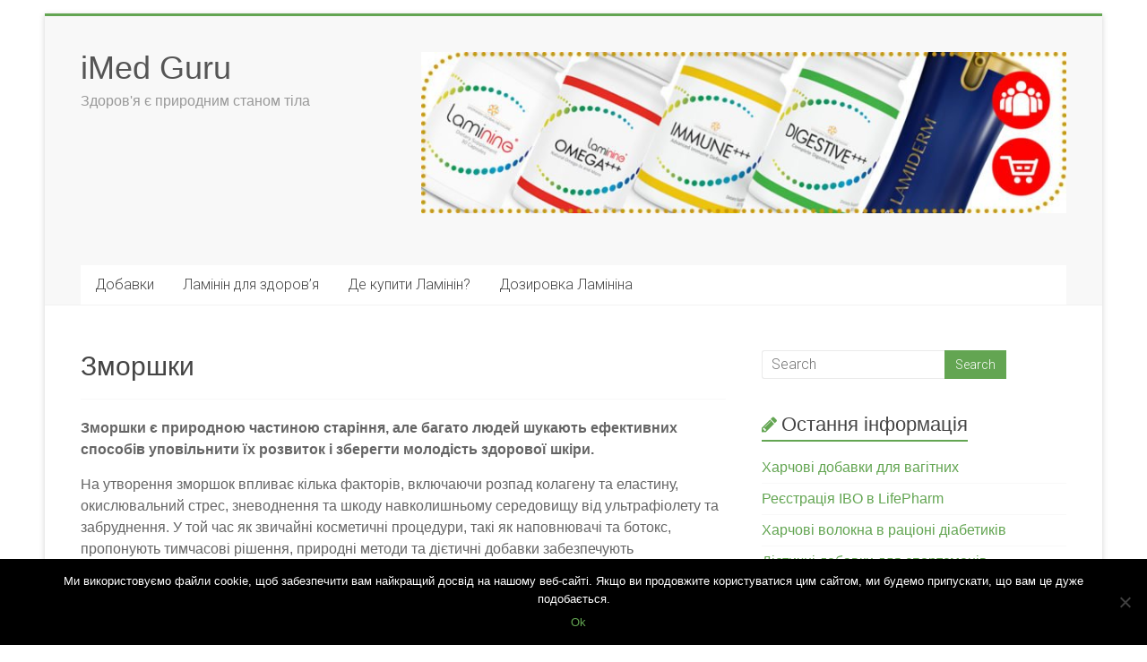

--- FILE ---
content_type: text/html; charset=UTF-8
request_url: https://uk.imed.guru/tag/%D0%B7%D0%BC%D0%BE%D1%80%D1%88%D0%BA%D0%B8/page/2
body_size: 26617
content:

<!DOCTYPE html>
<html lang="uk">
<head><meta charset="UTF-8" /><script>if(navigator.userAgent.match(/MSIE|Internet Explorer/i)||navigator.userAgent.match(/Trident\/7\..*?rv:11/i)){var href=document.location.href;if(!href.match(/[?&]nowprocket/)){if(href.indexOf("?")==-1){if(href.indexOf("#")==-1){document.location.href=href+"?nowprocket=1"}else{document.location.href=href.replace("#","?nowprocket=1#")}}else{if(href.indexOf("#")==-1){document.location.href=href+"&nowprocket=1"}else{document.location.href=href.replace("#","&nowprocket=1#")}}}}</script><script>class RocketLazyLoadScripts{constructor(){this.v="1.2.4",this.triggerEvents=["keydown","mousedown","mousemove","touchmove","touchstart","touchend","wheel"],this.userEventHandler=this._triggerListener.bind(this),this.touchStartHandler=this._onTouchStart.bind(this),this.touchMoveHandler=this._onTouchMove.bind(this),this.touchEndHandler=this._onTouchEnd.bind(this),this.clickHandler=this._onClick.bind(this),this.interceptedClicks=[],window.addEventListener("pageshow",t=>{this.persisted=t.persisted}),window.addEventListener("DOMContentLoaded",()=>{this._preconnect3rdParties()}),this.delayedScripts={normal:[],async:[],defer:[]},this.trash=[],this.allJQueries=[]}_addUserInteractionListener(t){if(document.hidden){t._triggerListener();return}this.triggerEvents.forEach(e=>window.addEventListener(e,t.userEventHandler,{passive:!0})),window.addEventListener("touchstart",t.touchStartHandler,{passive:!0}),window.addEventListener("mousedown",t.touchStartHandler),document.addEventListener("visibilitychange",t.userEventHandler)}_removeUserInteractionListener(){this.triggerEvents.forEach(t=>window.removeEventListener(t,this.userEventHandler,{passive:!0})),document.removeEventListener("visibilitychange",this.userEventHandler)}_onTouchStart(t){"HTML"!==t.target.tagName&&(window.addEventListener("touchend",this.touchEndHandler),window.addEventListener("mouseup",this.touchEndHandler),window.addEventListener("touchmove",this.touchMoveHandler,{passive:!0}),window.addEventListener("mousemove",this.touchMoveHandler),t.target.addEventListener("click",this.clickHandler),this._renameDOMAttribute(t.target,"onclick","rocket-onclick"),this._pendingClickStarted())}_onTouchMove(t){window.removeEventListener("touchend",this.touchEndHandler),window.removeEventListener("mouseup",this.touchEndHandler),window.removeEventListener("touchmove",this.touchMoveHandler,{passive:!0}),window.removeEventListener("mousemove",this.touchMoveHandler),t.target.removeEventListener("click",this.clickHandler),this._renameDOMAttribute(t.target,"rocket-onclick","onclick"),this._pendingClickFinished()}_onTouchEnd(){window.removeEventListener("touchend",this.touchEndHandler),window.removeEventListener("mouseup",this.touchEndHandler),window.removeEventListener("touchmove",this.touchMoveHandler,{passive:!0}),window.removeEventListener("mousemove",this.touchMoveHandler)}_onClick(t){t.target.removeEventListener("click",this.clickHandler),this._renameDOMAttribute(t.target,"rocket-onclick","onclick"),this.interceptedClicks.push(t),t.preventDefault(),t.stopPropagation(),t.stopImmediatePropagation(),this._pendingClickFinished()}_replayClicks(){window.removeEventListener("touchstart",this.touchStartHandler,{passive:!0}),window.removeEventListener("mousedown",this.touchStartHandler),this.interceptedClicks.forEach(t=>{t.target.dispatchEvent(new MouseEvent("click",{view:t.view,bubbles:!0,cancelable:!0}))})}_waitForPendingClicks(){return new Promise(t=>{this._isClickPending?this._pendingClickFinished=t:t()})}_pendingClickStarted(){this._isClickPending=!0}_pendingClickFinished(){this._isClickPending=!1}_renameDOMAttribute(t,e,r){t.hasAttribute&&t.hasAttribute(e)&&(event.target.setAttribute(r,event.target.getAttribute(e)),event.target.removeAttribute(e))}_triggerListener(){this._removeUserInteractionListener(this),"loading"===document.readyState?document.addEventListener("DOMContentLoaded",this._loadEverythingNow.bind(this)):this._loadEverythingNow()}_preconnect3rdParties(){let t=[];document.querySelectorAll("script[type=rocketlazyloadscript][data-rocket-src]").forEach(e=>{let r=e.getAttribute("data-rocket-src");if(r&&0!==r.indexOf("data:")){0===r.indexOf("//")&&(r=location.protocol+r);try{let i=new URL(r).origin;i!==location.origin&&t.push({src:i,crossOrigin:e.crossOrigin||"module"===e.getAttribute("data-rocket-type")})}catch(n){}}}),t=[...new Map(t.map(t=>[JSON.stringify(t),t])).values()],this._batchInjectResourceHints(t,"preconnect")}async _loadEverythingNow(){this.lastBreath=Date.now(),this._delayEventListeners(),this._delayJQueryReady(this),this._handleDocumentWrite(),this._registerAllDelayedScripts(),this._preloadAllScripts(),await this._loadScriptsFromList(this.delayedScripts.normal),await this._loadScriptsFromList(this.delayedScripts.defer),await this._loadScriptsFromList(this.delayedScripts.async);try{await this._triggerDOMContentLoaded(),await this._pendingWebpackRequests(this),await this._triggerWindowLoad()}catch(t){console.error(t)}window.dispatchEvent(new Event("rocket-allScriptsLoaded")),this._waitForPendingClicks().then(()=>{this._replayClicks()}),this._emptyTrash()}_registerAllDelayedScripts(){document.querySelectorAll("script[type=rocketlazyloadscript]").forEach(t=>{t.hasAttribute("data-rocket-src")?t.hasAttribute("async")&&!1!==t.async?this.delayedScripts.async.push(t):t.hasAttribute("defer")&&!1!==t.defer||"module"===t.getAttribute("data-rocket-type")?this.delayedScripts.defer.push(t):this.delayedScripts.normal.push(t):this.delayedScripts.normal.push(t)})}async _transformScript(t){if(await this._littleBreath(),!0===t.noModule&&"noModule"in HTMLScriptElement.prototype){t.setAttribute("data-rocket-status","skipped");return}return new Promise(navigator.userAgent.indexOf("Firefox/")>0||""===navigator.vendor?e=>{let r=document.createElement("script");[...t.attributes].forEach(t=>{let e=t.nodeName;"type"!==e&&("data-rocket-type"===e&&(e="type"),"data-rocket-src"===e&&(e="src"),r.setAttribute(e,t.nodeValue))}),t.text&&(r.text=t.text),r.hasAttribute("src")?(r.addEventListener("load",e),r.addEventListener("error",e)):(r.text=t.text,e());try{t.parentNode.replaceChild(r,t)}catch(i){e()}}:e=>{function r(){t.setAttribute("data-rocket-status","failed"),e()}try{let i=t.getAttribute("data-rocket-type"),n=t.getAttribute("data-rocket-src");i?(t.type=i,t.removeAttribute("data-rocket-type")):t.removeAttribute("type"),t.addEventListener("load",function r(){t.setAttribute("data-rocket-status","executed"),e()}),t.addEventListener("error",r),n?(t.removeAttribute("data-rocket-src"),t.src=n):t.src="data:text/javascript;base64,"+window.btoa(unescape(encodeURIComponent(t.text)))}catch(s){r()}})}async _loadScriptsFromList(t){let e=t.shift();return e&&e.isConnected?(await this._transformScript(e),this._loadScriptsFromList(t)):Promise.resolve()}_preloadAllScripts(){this._batchInjectResourceHints([...this.delayedScripts.normal,...this.delayedScripts.defer,...this.delayedScripts.async],"preload")}_batchInjectResourceHints(t,e){var r=document.createDocumentFragment();t.forEach(t=>{let i=t.getAttribute&&t.getAttribute("data-rocket-src")||t.src;if(i){let n=document.createElement("link");n.href=i,n.rel=e,"preconnect"!==e&&(n.as="script"),t.getAttribute&&"module"===t.getAttribute("data-rocket-type")&&(n.crossOrigin=!0),t.crossOrigin&&(n.crossOrigin=t.crossOrigin),t.integrity&&(n.integrity=t.integrity),r.appendChild(n),this.trash.push(n)}}),document.head.appendChild(r)}_delayEventListeners(){let t={};function e(e,r){!function e(r){!t[r]&&(t[r]={originalFunctions:{add:r.addEventListener,remove:r.removeEventListener},eventsToRewrite:[]},r.addEventListener=function(){arguments[0]=i(arguments[0]),t[r].originalFunctions.add.apply(r,arguments)},r.removeEventListener=function(){arguments[0]=i(arguments[0]),t[r].originalFunctions.remove.apply(r,arguments)});function i(e){return t[r].eventsToRewrite.indexOf(e)>=0?"rocket-"+e:e}}(e),t[e].eventsToRewrite.push(r)}function r(t,e){let r=t[e];Object.defineProperty(t,e,{get:()=>r||function(){},set(i){t["rocket"+e]=r=i}})}e(document,"DOMContentLoaded"),e(window,"DOMContentLoaded"),e(window,"load"),e(window,"pageshow"),e(document,"readystatechange"),r(document,"onreadystatechange"),r(window,"onload"),r(window,"onpageshow")}_delayJQueryReady(t){let e;function r(t){return t.split(" ").map(t=>"load"===t||0===t.indexOf("load.")?"rocket-jquery-load":t).join(" ")}function i(i){if(i&&i.fn&&!t.allJQueries.includes(i)){i.fn.ready=i.fn.init.prototype.ready=function(e){return t.domReadyFired?e.bind(document)(i):document.addEventListener("rocket-DOMContentLoaded",()=>e.bind(document)(i)),i([])};let n=i.fn.on;i.fn.on=i.fn.init.prototype.on=function(){return this[0]===window&&("string"==typeof arguments[0]||arguments[0]instanceof String?arguments[0]=r(arguments[0]):"object"==typeof arguments[0]&&Object.keys(arguments[0]).forEach(t=>{let e=arguments[0][t];delete arguments[0][t],arguments[0][r(t)]=e})),n.apply(this,arguments),this},t.allJQueries.push(i)}e=i}i(window.jQuery),Object.defineProperty(window,"jQuery",{get:()=>e,set(t){i(t)}})}async _pendingWebpackRequests(t){let e=document.querySelector("script[data-webpack]");async function r(){return new Promise(t=>{e.addEventListener("load",t),e.addEventListener("error",t)})}e&&(await r(),await t._requestAnimFrame(),await t._pendingWebpackRequests(t))}async _triggerDOMContentLoaded(){this.domReadyFired=!0,await this._littleBreath(),document.dispatchEvent(new Event("rocket-DOMContentLoaded")),await this._littleBreath(),window.dispatchEvent(new Event("rocket-DOMContentLoaded")),await this._littleBreath(),document.dispatchEvent(new Event("rocket-readystatechange")),await this._littleBreath(),document.rocketonreadystatechange&&document.rocketonreadystatechange()}async _triggerWindowLoad(){await this._littleBreath(),window.dispatchEvent(new Event("rocket-load")),await this._littleBreath(),window.rocketonload&&window.rocketonload(),await this._littleBreath(),this.allJQueries.forEach(t=>t(window).trigger("rocket-jquery-load")),await this._littleBreath();let t=new Event("rocket-pageshow");t.persisted=this.persisted,window.dispatchEvent(t),await this._littleBreath(),window.rocketonpageshow&&window.rocketonpageshow({persisted:this.persisted})}_handleDocumentWrite(){let t=new Map;document.write=document.writeln=function(e){let r=document.currentScript;r||console.error("WPRocket unable to document.write this: "+e);let i=document.createRange(),n=r.parentElement,s=t.get(r);void 0===s&&(s=r.nextSibling,t.set(r,s));let a=document.createDocumentFragment();i.setStart(a,0),a.appendChild(i.createContextualFragment(e)),n.insertBefore(a,s)}}async _littleBreath(){Date.now()-this.lastBreath>45&&(await this._requestAnimFrame(),this.lastBreath=Date.now())}async _requestAnimFrame(){return document.hidden?new Promise(t=>setTimeout(t)):new Promise(t=>requestAnimationFrame(t))}_emptyTrash(){this.trash.forEach(t=>t.remove())}static run(){let t=new RocketLazyLoadScripts;t._addUserInteractionListener(t)}}RocketLazyLoadScripts.run();</script>

<meta name="viewport" content="width=device-width, initial-scale=1">
<link rel="profile" href="https://gmpg.org/xfn/11" />
<title>ᐅ Зморшки 2 | iMed Guru</title>
	<style>img:is([sizes="auto" i], [sizes^="auto," i]) { contain-intrinsic-size: 3000px 1500px }</style>
	<meta name="description" content="Зморшки є природною частиною старіння, але багато людей шукають ефективних способів уповільнити їх розвиток і зберегти молодість здорової шкіри.На утворення зморшок впливає кілька факторів, включаючи розпад колагену та еластину, окислювальний стрес, зневоднення та шкоду навколишньому середовищу від ультрафіолету та забруднення. У той час як звичайні косметичні процедури, такі як наповнювачі&hellip;">
<meta name="robots" content="index, follow, max-snippet:-1, max-image-preview:large, max-video-preview:-1">
<link rel="canonical" href="https://imed.guru/tag/зморшки/page/2">
<meta property="og:url" content="https://imed.guru/tag/зморшки/page/2">
<meta property="og:site_name" content="iMed Guru">
<meta property="og:locale" content="uk">
<meta property="og:locale:alternate" content="bg_BG">
<meta property="og:locale:alternate" content="cs_CZ">
<meta property="og:locale:alternate" content="da_DK">
<meta property="og:locale:alternate" content="de_DE">
<meta property="og:locale:alternate" content="el_GR">
<meta property="og:locale:alternate" content="en_US">
<meta property="og:locale:alternate" content="es_ES">
<meta property="og:locale:alternate" content="fi_FI">
<meta property="og:locale:alternate" content="fr_FR">
<meta property="og:locale:alternate" content="hr_HR">
<meta property="og:locale:alternate" content="hu_HU">
<meta property="og:locale:alternate" content="id_ID">
<meta property="og:locale:alternate" content="it_IT">
<meta property="og:locale:alternate" content="ko_KR">
<meta property="og:locale:alternate" content="nl_NL">
<meta property="og:locale:alternate" content="pt_BR">
<meta property="og:locale:alternate" content="ro_RO">
<meta property="og:locale:alternate" content="ru_RU">
<meta property="og:locale:alternate" content="sk_SK">
<meta property="og:locale:alternate" content="sv_SE">
<meta property="og:locale:alternate" content="tr_TR">
<meta property="og:locale:alternate" content="zh_CN">
<meta property="og:type" content="object">
<meta property="og:title" content="ᐅ Зморшки 2 | iMed Guru">
<meta property="og:description" content="Зморшки є природною частиною старіння, але багато людей шукають ефективних способів уповільнити їх розвиток і зберегти молодість здорової шкіри.На утворення зморшок впливає кілька факторів, включаючи розпад колагену та еластину, окислювальний стрес, зневоднення та шкоду навколишньому середовищу від ультрафіолету та забруднення. У той час як звичайні косметичні процедури, такі як наповнювачі&hellip;">
<meta property="fb:pages" content="">
<meta property="fb:admins" content="">
<meta property="fb:app_id" content="">
<meta name="twitter:card" content="summary">
<meta name="twitter:title" content="ᐅ Зморшки 2 | iMed Guru">
<meta name="twitter:description" content="Зморшки є природною частиною старіння, але багато людей шукають ефективних способів уповільнити їх розвиток і зберегти молодість здорової шкіри.На утворення зморшок впливає кілька факторів, включаючи розпад колагену та еластину, окислювальний стрес, зневоднення та шкоду навколишньому середовищу від ультрафіолету та забруднення. У той час як звичайні косметичні процедури, такі як наповнювачі&hellip;">
<link rel='dns-prefetch' href='//imed.guru' />
<link rel='dns-prefetch' href='//fonts.googleapis.com' />
<link rel='stylesheet' id='wp-block-library-css' href='https://imed.guru/wp-includes/css/dist/block-library/style.min.css' type='text/css' media='all' />
<style id='wp-block-library-theme-inline-css' type='text/css'>
.wp-block-audio :where(figcaption){color:#555;font-size:13px;text-align:center}.is-dark-theme .wp-block-audio :where(figcaption){color:#ffffffa6}.wp-block-audio{margin:0 0 1em}.wp-block-code{border:1px solid #ccc;border-radius:4px;font-family:Menlo,Consolas,monaco,monospace;padding:.8em 1em}.wp-block-embed :where(figcaption){color:#555;font-size:13px;text-align:center}.is-dark-theme .wp-block-embed :where(figcaption){color:#ffffffa6}.wp-block-embed{margin:0 0 1em}.blocks-gallery-caption{color:#555;font-size:13px;text-align:center}.is-dark-theme .blocks-gallery-caption{color:#ffffffa6}:root :where(.wp-block-image figcaption){color:#555;font-size:13px;text-align:center}.is-dark-theme :root :where(.wp-block-image figcaption){color:#ffffffa6}.wp-block-image{margin:0 0 1em}.wp-block-pullquote{border-bottom:4px solid;border-top:4px solid;color:currentColor;margin-bottom:1.75em}.wp-block-pullquote cite,.wp-block-pullquote footer,.wp-block-pullquote__citation{color:currentColor;font-size:.8125em;font-style:normal;text-transform:uppercase}.wp-block-quote{border-left:.25em solid;margin:0 0 1.75em;padding-left:1em}.wp-block-quote cite,.wp-block-quote footer{color:currentColor;font-size:.8125em;font-style:normal;position:relative}.wp-block-quote:where(.has-text-align-right){border-left:none;border-right:.25em solid;padding-left:0;padding-right:1em}.wp-block-quote:where(.has-text-align-center){border:none;padding-left:0}.wp-block-quote.is-large,.wp-block-quote.is-style-large,.wp-block-quote:where(.is-style-plain){border:none}.wp-block-search .wp-block-search__label{font-weight:700}.wp-block-search__button{border:1px solid #ccc;padding:.375em .625em}:where(.wp-block-group.has-background){padding:1.25em 2.375em}.wp-block-separator.has-css-opacity{opacity:.4}.wp-block-separator{border:none;border-bottom:2px solid;margin-left:auto;margin-right:auto}.wp-block-separator.has-alpha-channel-opacity{opacity:1}.wp-block-separator:not(.is-style-wide):not(.is-style-dots){width:100px}.wp-block-separator.has-background:not(.is-style-dots){border-bottom:none;height:1px}.wp-block-separator.has-background:not(.is-style-wide):not(.is-style-dots){height:2px}.wp-block-table{margin:0 0 1em}.wp-block-table td,.wp-block-table th{word-break:normal}.wp-block-table :where(figcaption){color:#555;font-size:13px;text-align:center}.is-dark-theme .wp-block-table :where(figcaption){color:#ffffffa6}.wp-block-video :where(figcaption){color:#555;font-size:13px;text-align:center}.is-dark-theme .wp-block-video :where(figcaption){color:#ffffffa6}.wp-block-video{margin:0 0 1em}:root :where(.wp-block-template-part.has-background){margin-bottom:0;margin-top:0;padding:1.25em 2.375em}
</style>
<style id='classic-theme-styles-inline-css' type='text/css'>
/*! This file is auto-generated */
.wp-block-button__link{color:#fff;background-color:#32373c;border-radius:9999px;box-shadow:none;text-decoration:none;padding:calc(.667em + 2px) calc(1.333em + 2px);font-size:1.125em}.wp-block-file__button{background:#32373c;color:#fff;text-decoration:none}
</style>
<style id='global-styles-inline-css' type='text/css'>
:root{--wp--preset--aspect-ratio--square: 1;--wp--preset--aspect-ratio--4-3: 4/3;--wp--preset--aspect-ratio--3-4: 3/4;--wp--preset--aspect-ratio--3-2: 3/2;--wp--preset--aspect-ratio--2-3: 2/3;--wp--preset--aspect-ratio--16-9: 16/9;--wp--preset--aspect-ratio--9-16: 9/16;--wp--preset--color--black: #000000;--wp--preset--color--cyan-bluish-gray: #abb8c3;--wp--preset--color--white: #ffffff;--wp--preset--color--pale-pink: #f78da7;--wp--preset--color--vivid-red: #cf2e2e;--wp--preset--color--luminous-vivid-orange: #ff6900;--wp--preset--color--luminous-vivid-amber: #fcb900;--wp--preset--color--light-green-cyan: #7bdcb5;--wp--preset--color--vivid-green-cyan: #00d084;--wp--preset--color--pale-cyan-blue: #8ed1fc;--wp--preset--color--vivid-cyan-blue: #0693e3;--wp--preset--color--vivid-purple: #9b51e0;--wp--preset--gradient--vivid-cyan-blue-to-vivid-purple: linear-gradient(135deg,rgba(6,147,227,1) 0%,rgb(155,81,224) 100%);--wp--preset--gradient--light-green-cyan-to-vivid-green-cyan: linear-gradient(135deg,rgb(122,220,180) 0%,rgb(0,208,130) 100%);--wp--preset--gradient--luminous-vivid-amber-to-luminous-vivid-orange: linear-gradient(135deg,rgba(252,185,0,1) 0%,rgba(255,105,0,1) 100%);--wp--preset--gradient--luminous-vivid-orange-to-vivid-red: linear-gradient(135deg,rgba(255,105,0,1) 0%,rgb(207,46,46) 100%);--wp--preset--gradient--very-light-gray-to-cyan-bluish-gray: linear-gradient(135deg,rgb(238,238,238) 0%,rgb(169,184,195) 100%);--wp--preset--gradient--cool-to-warm-spectrum: linear-gradient(135deg,rgb(74,234,220) 0%,rgb(151,120,209) 20%,rgb(207,42,186) 40%,rgb(238,44,130) 60%,rgb(251,105,98) 80%,rgb(254,248,76) 100%);--wp--preset--gradient--blush-light-purple: linear-gradient(135deg,rgb(255,206,236) 0%,rgb(152,150,240) 100%);--wp--preset--gradient--blush-bordeaux: linear-gradient(135deg,rgb(254,205,165) 0%,rgb(254,45,45) 50%,rgb(107,0,62) 100%);--wp--preset--gradient--luminous-dusk: linear-gradient(135deg,rgb(255,203,112) 0%,rgb(199,81,192) 50%,rgb(65,88,208) 100%);--wp--preset--gradient--pale-ocean: linear-gradient(135deg,rgb(255,245,203) 0%,rgb(182,227,212) 50%,rgb(51,167,181) 100%);--wp--preset--gradient--electric-grass: linear-gradient(135deg,rgb(202,248,128) 0%,rgb(113,206,126) 100%);--wp--preset--gradient--midnight: linear-gradient(135deg,rgb(2,3,129) 0%,rgb(40,116,252) 100%);--wp--preset--font-size--small: 13px;--wp--preset--font-size--medium: 20px;--wp--preset--font-size--large: 36px;--wp--preset--font-size--x-large: 42px;--wp--preset--spacing--20: 0.44rem;--wp--preset--spacing--30: 0.67rem;--wp--preset--spacing--40: 1rem;--wp--preset--spacing--50: 1.5rem;--wp--preset--spacing--60: 2.25rem;--wp--preset--spacing--70: 3.38rem;--wp--preset--spacing--80: 5.06rem;--wp--preset--shadow--natural: 6px 6px 9px rgba(0, 0, 0, 0.2);--wp--preset--shadow--deep: 12px 12px 50px rgba(0, 0, 0, 0.4);--wp--preset--shadow--sharp: 6px 6px 0px rgba(0, 0, 0, 0.2);--wp--preset--shadow--outlined: 6px 6px 0px -3px rgba(255, 255, 255, 1), 6px 6px rgba(0, 0, 0, 1);--wp--preset--shadow--crisp: 6px 6px 0px rgba(0, 0, 0, 1);}:where(.is-layout-flex){gap: 0.5em;}:where(.is-layout-grid){gap: 0.5em;}body .is-layout-flex{display: flex;}.is-layout-flex{flex-wrap: wrap;align-items: center;}.is-layout-flex > :is(*, div){margin: 0;}body .is-layout-grid{display: grid;}.is-layout-grid > :is(*, div){margin: 0;}:where(.wp-block-columns.is-layout-flex){gap: 2em;}:where(.wp-block-columns.is-layout-grid){gap: 2em;}:where(.wp-block-post-template.is-layout-flex){gap: 1.25em;}:where(.wp-block-post-template.is-layout-grid){gap: 1.25em;}.has-black-color{color: var(--wp--preset--color--black) !important;}.has-cyan-bluish-gray-color{color: var(--wp--preset--color--cyan-bluish-gray) !important;}.has-white-color{color: var(--wp--preset--color--white) !important;}.has-pale-pink-color{color: var(--wp--preset--color--pale-pink) !important;}.has-vivid-red-color{color: var(--wp--preset--color--vivid-red) !important;}.has-luminous-vivid-orange-color{color: var(--wp--preset--color--luminous-vivid-orange) !important;}.has-luminous-vivid-amber-color{color: var(--wp--preset--color--luminous-vivid-amber) !important;}.has-light-green-cyan-color{color: var(--wp--preset--color--light-green-cyan) !important;}.has-vivid-green-cyan-color{color: var(--wp--preset--color--vivid-green-cyan) !important;}.has-pale-cyan-blue-color{color: var(--wp--preset--color--pale-cyan-blue) !important;}.has-vivid-cyan-blue-color{color: var(--wp--preset--color--vivid-cyan-blue) !important;}.has-vivid-purple-color{color: var(--wp--preset--color--vivid-purple) !important;}.has-black-background-color{background-color: var(--wp--preset--color--black) !important;}.has-cyan-bluish-gray-background-color{background-color: var(--wp--preset--color--cyan-bluish-gray) !important;}.has-white-background-color{background-color: var(--wp--preset--color--white) !important;}.has-pale-pink-background-color{background-color: var(--wp--preset--color--pale-pink) !important;}.has-vivid-red-background-color{background-color: var(--wp--preset--color--vivid-red) !important;}.has-luminous-vivid-orange-background-color{background-color: var(--wp--preset--color--luminous-vivid-orange) !important;}.has-luminous-vivid-amber-background-color{background-color: var(--wp--preset--color--luminous-vivid-amber) !important;}.has-light-green-cyan-background-color{background-color: var(--wp--preset--color--light-green-cyan) !important;}.has-vivid-green-cyan-background-color{background-color: var(--wp--preset--color--vivid-green-cyan) !important;}.has-pale-cyan-blue-background-color{background-color: var(--wp--preset--color--pale-cyan-blue) !important;}.has-vivid-cyan-blue-background-color{background-color: var(--wp--preset--color--vivid-cyan-blue) !important;}.has-vivid-purple-background-color{background-color: var(--wp--preset--color--vivid-purple) !important;}.has-black-border-color{border-color: var(--wp--preset--color--black) !important;}.has-cyan-bluish-gray-border-color{border-color: var(--wp--preset--color--cyan-bluish-gray) !important;}.has-white-border-color{border-color: var(--wp--preset--color--white) !important;}.has-pale-pink-border-color{border-color: var(--wp--preset--color--pale-pink) !important;}.has-vivid-red-border-color{border-color: var(--wp--preset--color--vivid-red) !important;}.has-luminous-vivid-orange-border-color{border-color: var(--wp--preset--color--luminous-vivid-orange) !important;}.has-luminous-vivid-amber-border-color{border-color: var(--wp--preset--color--luminous-vivid-amber) !important;}.has-light-green-cyan-border-color{border-color: var(--wp--preset--color--light-green-cyan) !important;}.has-vivid-green-cyan-border-color{border-color: var(--wp--preset--color--vivid-green-cyan) !important;}.has-pale-cyan-blue-border-color{border-color: var(--wp--preset--color--pale-cyan-blue) !important;}.has-vivid-cyan-blue-border-color{border-color: var(--wp--preset--color--vivid-cyan-blue) !important;}.has-vivid-purple-border-color{border-color: var(--wp--preset--color--vivid-purple) !important;}.has-vivid-cyan-blue-to-vivid-purple-gradient-background{background: var(--wp--preset--gradient--vivid-cyan-blue-to-vivid-purple) !important;}.has-light-green-cyan-to-vivid-green-cyan-gradient-background{background: var(--wp--preset--gradient--light-green-cyan-to-vivid-green-cyan) !important;}.has-luminous-vivid-amber-to-luminous-vivid-orange-gradient-background{background: var(--wp--preset--gradient--luminous-vivid-amber-to-luminous-vivid-orange) !important;}.has-luminous-vivid-orange-to-vivid-red-gradient-background{background: var(--wp--preset--gradient--luminous-vivid-orange-to-vivid-red) !important;}.has-very-light-gray-to-cyan-bluish-gray-gradient-background{background: var(--wp--preset--gradient--very-light-gray-to-cyan-bluish-gray) !important;}.has-cool-to-warm-spectrum-gradient-background{background: var(--wp--preset--gradient--cool-to-warm-spectrum) !important;}.has-blush-light-purple-gradient-background{background: var(--wp--preset--gradient--blush-light-purple) !important;}.has-blush-bordeaux-gradient-background{background: var(--wp--preset--gradient--blush-bordeaux) !important;}.has-luminous-dusk-gradient-background{background: var(--wp--preset--gradient--luminous-dusk) !important;}.has-pale-ocean-gradient-background{background: var(--wp--preset--gradient--pale-ocean) !important;}.has-electric-grass-gradient-background{background: var(--wp--preset--gradient--electric-grass) !important;}.has-midnight-gradient-background{background: var(--wp--preset--gradient--midnight) !important;}.has-small-font-size{font-size: var(--wp--preset--font-size--small) !important;}.has-medium-font-size{font-size: var(--wp--preset--font-size--medium) !important;}.has-large-font-size{font-size: var(--wp--preset--font-size--large) !important;}.has-x-large-font-size{font-size: var(--wp--preset--font-size--x-large) !important;}
:where(.wp-block-post-template.is-layout-flex){gap: 1.25em;}:where(.wp-block-post-template.is-layout-grid){gap: 1.25em;}
:where(.wp-block-columns.is-layout-flex){gap: 2em;}:where(.wp-block-columns.is-layout-grid){gap: 2em;}
:root :where(.wp-block-pullquote){font-size: 1.5em;line-height: 1.6;}
</style>
<link rel='stylesheet' id='cookie-notice-front-css' href='https://imed.guru/wp-content/plugins/cookie-notice/css/front.min.css' type='text/css' media='all' />
<link rel='stylesheet' id='crp-style-rounded-thumbs-css' href='https://uk.imed.guru/wp-content/plugins/contextual-related-posts/css/rounded-thumbs.min.css' type='text/css' media='all' />
<style id='crp-style-rounded-thumbs-inline-css' type='text/css'>

			.crp_related.crp-rounded-thumbs a {
				width: 205px;
                height: 175px;
				text-decoration: none;
			}
			.crp_related.crp-rounded-thumbs img {
				max-width: 205px;
				margin: auto;
			}
			.crp_related.crp-rounded-thumbs .crp_title {
				width: 100%;
			}
			
</style>
<link data-minify="1" rel='stylesheet' id='accelerate_style-css' href='https://uk.imed.guru/wp-content/cache/min/1/wp-content/themes/accelerate/style.css?ver=1752696090' type='text/css' media='all' />
<link data-minify="1" rel='stylesheet' id='accelerate_child_style-css' href='https://uk.imed.guru/wp-content/cache/min/1/wp-content/themes/accelerte-child/style.css?ver=1752696090' type='text/css' media='all' />
<link rel='stylesheet' id='accelerate_googlefonts-css' href='//fonts.googleapis.com/css?family=Roboto%3A400%2C300%2C100%7CRoboto+Slab%3A700%2C400&#038;display=swap' type='text/css' media='all' />
<link data-minify="1" rel='stylesheet' id='accelerate-fontawesome-css' href='https://uk.imed.guru/wp-content/cache/min/1/wp-content/themes/accelerate/fontawesome/css/font-awesome.css?ver=1752696090' type='text/css' media='all' />
<link data-minify="1" rel='stylesheet' id='footer-credits-css' href='https://uk.imed.guru/wp-content/cache/min/1/wp-content/plugins/footer-putter/styles/footer-credits.css?ver=1752696090' type='text/css' media='all' />
<script type="text/javascript" src="https://imed.guru/wp-includes/js/jquery/jquery.min.js" id="jquery-core-js" defer></script>
<script type="text/javascript" src="https://imed.guru/wp-includes/js/jquery/jquery-migrate.min.js" id="jquery-migrate-js" defer></script>
<script type="rocketlazyloadscript" data-minify="1" data-rocket-type="text/javascript" data-rocket-src="https://uk.imed.guru/wp-content/cache/min/1/wp-content/themes/accelerate/js/accelerate-custom.js?ver=1752696090" id="accelerate-custom-js" defer></script>
<!--[if lte IE 8]>
<script type="text/javascript" src="https://uk.imed.guru/wp-content/themes/accelerate/js/html5shiv.js" id="html5shiv-js"></script>
<![endif]-->
			<link rel="prev" href="https://uk.imed.guru/tag/%D0%B7%D0%BC%D0%BE%D1%80%D1%88%D0%BA%D0%B8">
		<link rel="https://api.w.org/" href="https://uk.imed.guru/wp-json/" /><link rel="alternate" title="JSON" type="application/json" href="https://uk.imed.guru/wp-json/wp/v2/tags/8666" /><script type="rocketlazyloadscript" data-rocket-type="text/javascript">
/******************************************************************************
***   COPY PROTECTED BY http://chetangole.com/blog/wp-copyprotect/   version 3.1.0 ****
******************************************************************************/
function disableSelection(target){
if (typeof target.onselectstart!="undefined") //For IE 
	target.onselectstart=function(){return false}
else if (typeof target.style.MozUserSelect!="undefined") //For Firefox
	target.style.MozUserSelect="none"
else //All other route (For Opera)
	target.onmousedown=function(){return false}
target.style.cursor = "default"
}
</script>
<style type="text/css">.recentcomments a{display:inline !important;padding:0 !important;margin:0 !important;}</style><style type="text/css">.recentcomments a{display:inline !important;padding:0 !important;margin:0 !important;}</style><style type="text/css" id="custom-background-css">
body.custom-background { background-color: #ffffff; }
</style>
			<style type="text/css"> .accelerate-button,blockquote,button,input[type=button],input[type=reset],input[type=submit]{background-color:#63a552}a{color:#63a552}#page{border-top:3px solid #63a552}#site-title a:hover{color:#63a552}#search-form span,.main-navigation a:hover,.main-navigation ul li ul li a:hover,.main-navigation ul li ul li:hover>a,.main-navigation ul li.current-menu-ancestor a,.main-navigation ul li.current-menu-item a,.main-navigation ul li.current-menu-item ul li a:hover,.main-navigation ul li.current_page_ancestor a,.main-navigation ul li.current_page_item a,.main-navigation ul li:hover>a,.main-small-navigation li:hover > a{background-color:#63a552}.site-header .menu-toggle:before{color:#63a552}.main-small-navigation li:hover{background-color:#63a552}.main-small-navigation ul>.current-menu-item,.main-small-navigation ul>.current_page_item{background:#63a552}.footer-menu a:hover,.footer-menu ul li.current-menu-ancestor a,.footer-menu ul li.current-menu-item a,.footer-menu ul li.current_page_ancestor a,.footer-menu ul li.current_page_item a,.footer-menu ul li:hover>a{color:#63a552}#featured-slider .slider-read-more-button,.slider-title-head .entry-title a{background-color:#63a552}a.slide-prev,a.slide-next,.slider-title-head .entry-title a{background-color:#63a552}#controllers a.active,#controllers a:hover{background-color:#63a552;color:#63a552}.format-link .entry-content a{background-color:#63a552}#secondary .widget_featured_single_post h3.widget-title a:hover,.widget_image_service_block .entry-title a:hover{color:#63a552}.pagination span{background-color:#63a552}.pagination a span:hover{color:#63a552;border-color:#63a552}#content .comments-area a.comment-edit-link:hover,#content .comments-area a.comment-permalink:hover,#content .comments-area article header cite a:hover,.comments-area .comment-author-link a:hover{color:#63a552}.comments-area .comment-author-link span{background-color:#63a552}#wp-calendar #today,.comment .comment-reply-link:hover,.nav-next a,.nav-previous a{color:#63a552}.widget-title span{border-bottom:2px solid #63a552}#secondary h3 span:before,.footer-widgets-area h3 span:before{color:#63a552}#secondary .accelerate_tagcloud_widget a:hover,.footer-widgets-area .accelerate_tagcloud_widget a:hover{background-color:#63a552}.footer-widgets-area a:hover{color:#63a552}.footer-socket-wrapper{border-top:3px solid #63a552}.footer-socket-wrapper .copyright a:hover{color:#63a552}a#scroll-up{background-color:#63a552}.entry-meta .byline i,.entry-meta .cat-links i,.entry-meta a,.post .entry-title a:hover{color:#63a552}.entry-meta .post-format i{background-color:#63a552}.entry-meta .comments-link a:hover,.entry-meta .edit-link a:hover,.entry-meta .posted-on a:hover,.main-navigation li.menu-item-has-children:hover,.entry-meta .tag-links a:hover{color:#63a552}.more-link span,.read-more{background-color:#63a552}.woocommerce #respond input#submit, .woocommerce a.button, .woocommerce button.button, .woocommerce input.button, .woocommerce #respond input#submit.alt, .woocommerce a.button.alt, .woocommerce button.button.alt, .woocommerce input.button.alt,.woocommerce span.onsale {background-color: #63a552;}.woocommerce ul.products li.product .price .amount,.entry-summary .price .amount,.woocommerce .woocommerce-message::before{color: #63a552;},.woocommerce .woocommerce-message { border-top-color: #63a552;}</style>
				<style type="text/css" id="wp-custom-css">
			div.oficial-store-button {
  text-align:center;
  float: center;
}

div.oficial-store-button {
  background-color:#fc0;
  padding: 15px 0 10px 0;
  font-weight: bold;
  text-transform: uppercase;
  margin: 10px 0 20px 0;
}
div.oficial-store-button a, div.oficial-store-button a:visited, div.oficial-store-button a:hover, div.oficial-store-button a:active {
  font-size: 1.2em;
  text-decoration:none;
  color:#000;
  padding: 0;
}
		</style>
		
<script type="rocketlazyloadscript" async data-rocket-src='https://www.googletagmanager.com/gtag/js?id=G-Q46XH7YEX7'></script><script type="rocketlazyloadscript">
window.dataLayer = window.dataLayer || [];
function gtag(){dataLayer.push(arguments);}gtag('js', new Date());

 gtag('config', 'G-Q46XH7YEX7' , {});

</script>
<noscript><style id="rocket-lazyload-nojs-css">.rll-youtube-player, [data-lazy-src]{display:none !important;}</style></noscript></head>

<body class="archive paged tag tag-8666 custom-background wp-embed-responsive paged-2 tag-paged-2 cookies-not-set  better-responsive-menu boxed">


<div id="page" class="hfeed site">
	<a class="skip-link screen-reader-text" href="#main">Skip to content</a>

		<header id="masthead" class="site-header clearfix">

		<div id="header-text-nav-container" class="clearfix">

			
			<div class="inner-wrap">

				<div id="header-text-nav-wrap" class="clearfix">
					<div id="header-left-section">
												<div id="header-text" class="">
														<h3 id="site-title">
									<a href="https://uk.imed.guru/" title="iMed Guru" rel="home">iMed Guru</a>
								</h3>
															<p id="site-description">Здоров&#039;я є природним станом тіла</p>
													</div><!-- #header-text -->
					</div><!-- #header-left-section -->
					<div id="header-right-section">
												<div id="header-right-sidebar" class="clearfix">
						<aside id="media_image-2" class="widget widget_media_image"><a href="https://mylifepharm.com/sklep" target="_blank"><img width="720" height="180" src="data:image/svg+xml,%3Csvg%20xmlns='http://www.w3.org/2000/svg'%20viewBox='0%200%20720%20180'%3E%3C/svg%3E" class="image wp-image-20586  attachment-large size-large" alt="Lifepharm Laminine Omega Digestive Immune" style="max-width: 100%; height: auto;" decoding="async" fetchpriority="high" data-lazy-srcset="https://uk.imed.guru/wp-content/uploads/2021/02/lifepharm-top-small-1024x256.jpg 1024w, https://uk.imed.guru/wp-content/uploads/2021/02/lifepharm-top-small-300x75.jpg 300w, https://uk.imed.guru/wp-content/uploads/2021/02/lifepharm-top-small-768x192.jpg 768w, https://uk.imed.guru/wp-content/uploads/2021/02/lifepharm-top-small-1536x384.jpg 1536w, https://uk.imed.guru/wp-content/uploads/2021/02/lifepharm-top-small-2048x512.jpg 2048w" data-lazy-sizes="(max-width: 720px) 100vw, 720px" data-lazy-src="https://uk.imed.guru/wp-content/uploads/2021/02/lifepharm-top-small-1024x256.jpg" /><noscript><img width="720" height="180" src="https://uk.imed.guru/wp-content/uploads/2021/02/lifepharm-top-small-1024x256.jpg" class="image wp-image-20586  attachment-large size-large" alt="Lifepharm Laminine Omega Digestive Immune" style="max-width: 100%; height: auto;" decoding="async" fetchpriority="high" srcset="https://uk.imed.guru/wp-content/uploads/2021/02/lifepharm-top-small-1024x256.jpg 1024w, https://uk.imed.guru/wp-content/uploads/2021/02/lifepharm-top-small-300x75.jpg 300w, https://uk.imed.guru/wp-content/uploads/2021/02/lifepharm-top-small-768x192.jpg 768w, https://uk.imed.guru/wp-content/uploads/2021/02/lifepharm-top-small-1536x384.jpg 1536w, https://uk.imed.guru/wp-content/uploads/2021/02/lifepharm-top-small-2048x512.jpg 2048w" sizes="(max-width: 720px) 100vw, 720px" /></noscript></a></aside>						</div>
									    	</div><!-- #header-right-section -->

			   </div><!-- #header-text-nav-wrap -->

			</div><!-- .inner-wrap -->

			
			<nav id="site-navigation" class="main-navigation inner-wrap clearfix" role="navigation">
				<h3 class="menu-toggle">Menu</h3>
				<div class="menu-top_menu_uk-container"><ul id="menu-top_menu_uk" class="menu"><li id="menu-item-12160" class="menu-item menu-item-type-post_type menu-item-object-page menu-item-has-children menu-item-12160"><a href="https://uk.imed.guru/%d0%b4%d0%be%d0%b1%d0%b0%d0%b2%d0%ba%d0%b8">Добавки</a>
<ul class="sub-menu">
	<li id="menu-item-12203" class="menu-item menu-item-type-post_type menu-item-object-page menu-item-12203"><a href="https://uk.imed.guru/%d0%b4%d0%be%d0%b1%d0%b0%d0%b2%d0%ba%d0%b8/%d0%b4%d0%b8%d0%b3%d0%b5%d1%81%d1%82%d0%b8%d0%b2">Дигестив+++</a></li>
	<li id="menu-item-12202" class="menu-item menu-item-type-post_type menu-item-object-page menu-item-12202"><a href="https://uk.imed.guru/%d0%b4%d0%be%d0%b1%d0%b0%d0%b2%d0%ba%d0%b8/%d1%96%d0%bc%d0%bc%d1%83%d0%bd">Іммун+++</a></li>
	<li id="menu-item-12200" class="menu-item menu-item-type-post_type menu-item-object-page menu-item-has-children menu-item-12200"><a href="https://uk.imed.guru/%d0%b4%d0%be%d0%b1%d0%b0%d0%b2%d0%ba%d0%b8/%d0%bb%d0%b0%d0%bc%d1%96%d0%bd%d1%96%d0%bd">Ламінін</a>
	<ul class="sub-menu">
		<li id="menu-item-21066" class="menu-item menu-item-type-post_type menu-item-object-page menu-item-21066"><a href="https://uk.imed.guru/%d0%b4%d0%be%d0%b1%d0%b0%d0%b2%d0%ba%d0%b8/%d0%bb%d0%b0%d0%bc%d1%96%d0%bd%d1%96%d0%bd/%d1%89%d0%be-%d1%82%d0%b0%d0%ba%d0%b5-%d1%85%d0%b0%d1%80%d1%87%d0%be%d0%b2%d0%b0-%d0%b4%d0%be%d0%b1%d0%b0%d0%b2%d0%ba%d0%b0-%d0%bb%d0%b0%d0%bc%d1%96%d0%bd%d1%96%d0%bd">Що таке харчова добавка ламінін?</a></li>
	</ul>
</li>
	<li id="menu-item-12199" class="menu-item menu-item-type-post_type menu-item-object-page menu-item-12199"><a href="https://uk.imed.guru/%d0%b4%d0%be%d0%b1%d0%b0%d0%b2%d0%ba%d0%b8/%d0%bb%d0%b0%d0%bc%d1%96%d0%bd%d1%96%d0%bd-%d0%be%d0%bc%d0%b5%d0%b3%d0%b0">Ламінін Омега+++</a></li>
	<li id="menu-item-12201" class="menu-item menu-item-type-post_type menu-item-object-page menu-item-12201"><a href="https://uk.imed.guru/%d0%b4%d0%be%d0%b1%d0%b0%d0%b2%d0%ba%d0%b8/%d0%bb%d0%b0%d0%bc%d1%96%d0%b4%d0%b5%d1%80%d0%bc-%d0%b0%d0%bf%d0%b5%d0%ba%d1%81">Ламідерм Апекс</a></li>
</ul>
</li>
<li id="menu-item-12159" class="menu-item menu-item-type-post_type menu-item-object-page menu-item-12159"><a href="https://uk.imed.guru/laminine-%d0%b4%d0%bb%d1%8f-%d0%b7%d0%b4%d0%be%d1%80%d0%be%d0%b2%d1%8f">Ламінін для здоров&#8217;я</a></li>
<li id="menu-item-12165" class="menu-item menu-item-type-post_type menu-item-object-page menu-item-has-children menu-item-12165"><a href="https://uk.imed.guru/%d0%b4%d0%b5-%d0%ba%d1%83%d0%bf%d0%b8%d1%82%d0%b8-%d0%bb%d0%b0%d0%bc%d1%96%d0%bd%d1%96%d0%bd">Де купити Ламінін?</a>
<ul class="sub-menu">
	<li id="menu-item-12315" class="menu-item menu-item-type-custom menu-item-object-custom menu-item-12315"><a href="https://mylifepharm.com/sklep/">Купуйте прямо з LifePharm</a></li>
	<li id="menu-item-12294" class="menu-item menu-item-type-post_type menu-item-object-post menu-item-12294"><a href="https://uk.imed.guru/art/12273">Реєстрація IBO в LifePharm</a></li>
	<li id="menu-item-12357" class="menu-item menu-item-type-post_type menu-item-object-page menu-item-12357"><a href="https://uk.imed.guru/%d0%b4%d0%b5-%d0%ba%d1%83%d0%bf%d0%b8%d1%82%d0%b8-%d0%bb%d0%b0%d0%bc%d1%96%d0%bd%d1%96%d0%bd/%d1%96%d0%bd%d1%82%d0%b5%d1%80%d0%bd%d0%b5%d1%82-%d0%bc%d0%b0%d0%b3%d0%b0%d0%b7%d0%b8%d0%bd">Інтернет-магазин</a></li>
	<li id="menu-item-12168" class="menu-item menu-item-type-post_type menu-item-object-page menu-item-12168"><a href="https://uk.imed.guru/%d0%b4%d0%b5-%d0%ba%d1%83%d0%bf%d0%b8%d1%82%d0%b8-%d0%bb%d0%b0%d0%bc%d1%96%d0%bd%d1%96%d0%bd/%d0%bb%d0%b0%d0%bc%d1%96%d0%bd%d1%96%d0%bd-%d0%b7%d0%b0-%d0%be%d0%bf%d1%82%d0%be%d0%b2%d0%b8%d0%bc%d0%b8-%d1%86%d1%96%d0%bd%d0%b0%d0%bc%d0%b8">Ламінін за оптовими цінами</a></li>
	<li id="menu-item-12193" class="menu-item menu-item-type-post_type menu-item-object-post menu-item-12193"><a href="https://uk.imed.guru/art/12192">Тепер усі продукти Lifepharm набагато дешевші</a></li>
</ul>
</li>
<li id="menu-item-12164" class="menu-item menu-item-type-post_type menu-item-object-page menu-item-12164"><a href="https://uk.imed.guru/%d0%b4%d0%be%d0%b7%d0%b8%d1%80%d0%be%d0%b2%d0%ba%d0%b0-%d0%bb%d0%b0%d0%bc%d1%96%d0%bd%d1%96%d0%bde">Дозировка Ламінінa</a></li>
</ul></div>			</nav>
		</div><!-- #header-text-nav-container -->

		
		
	</header>
			<div id="main" class="clearfix">
		<div class="inner-wrap clearfix">

	
	<div id="primary">
		<div id="content" class="clearfix">

			
				<header class="page-header">
					<h1 class="page-title">
						Зморшки					</h1>
					<div class="taxonomy-description"><strong><p><strong>Зморшки</strong> є природною частиною старіння, але багато людей шукають ефективних способів уповільнити їх розвиток і зберегти молодість здорової шкіри.</strong></p><p>На утворення зморшок впливає кілька факторів, включаючи розпад колагену та еластину, окислювальний стрес, зневоднення та шкоду навколишньому середовищу від ультрафіолету та забруднення. У той час як звичайні косметичні процедури, такі як наповнювачі та ботокс, пропонують тимчасові рішення, природні методи та дієтичні добавки забезпечують довгострокову користь, усуваючи основні причини старіння шкіри зсередини. Вирішальним аспектом запобігання та зменшення зморшок є підтримка зволоження та еластичності шкіри.</p><p>Вживання достатньої кількості води, споживання продуктів, багатих антиоксидантами, і використання натуральних зволожувачів шкіри, таких як алое вера або кокосова олія, можуть допомогти підтримати здоров’я шкіри. Дієта, багата вітамінами A, C і E, а також омега-3 жирними кислотами, сприяє виробленню колагену та захищає клітини шкіри від окисного пошкодження. Колаген, структурний білок, що відповідає за пружність шкіри, природним чином зменшується з віком, що призводить до в’ялості та утворення зморшок. Для боротьби з цим необхідні високоякісні добавки, які підтримують синтез колагену та регенерацію клітин.</p><p>Одним із найпотужніших природних інгредієнтів проти старіння є куркумін, сполука, що міститься в куркумі, яка має потужні протизапальні та антиоксидантні властивості. Однак звичайний куркумін має низьку біодоступність, що обмежує його здатність ефективно засвоюватися організмом. Краплі з куркуміном Vidafy вирішують цю проблему за допомогою передових нанотехнологій, роблячи куркумін розчинним як у воді, так і в жирах, що значно покращує засвоєння. Ця інноваційна формула дозволяє куркуміну боротися з окисним стресом, зменшувати запалення та підтримувати природні процеси загоєння шкіри, допомагаючи запобігти поглибленню тонких ліній і зморшок з часом. Окрім куркуміну, ще однією високоефективною добавкою для омолодження шкіри є Lifepharm Laminine.</p><div class="wp-block-image"><figure class="aligncenter size-full"><a href="https://imed.guru/go/keto-actives" target="_blank" rel="noopener"><img width="300" height="250" src="data:image/svg+xml,%3Csvg%20xmlns='http://www.w3.org/2000/svg'%20viewBox='0%200%20300%20250'%3E%3C/svg%3E" alt="Keto Actives - ВІДВІДАТИ ОФІЦІЙНИЙ ІНТЕРНЕТ-МАГАЗИН" data-lazy-src="https://imed.guru/files/ketoactives-UK.jpg" /><noscript><img width="300" height="250" src="https://imed.guru/files/ketoactives-UK.jpg" alt="Keto Actives - ВІДВІДАТИ ОФІЦІЙНИЙ ІНТЕРНЕТ-МАГАЗИН" /></noscript></a></figure></div><p>Ця унікальна формула поєднує в собі екстракт запліднених пташиних яєць, морські протеїни та фітонутрієнти, які сприяють відновленню клітин, стимулюють синтез колагену та балансують гормони стресу, які сприяють передчасному старінню. Ламінін забезпечує необхідні фактори росту, які допомагають відновити пружність і еластичність шкіри, що робить його чудовим природним рішенням для зменшення появи зморшок. Стрес і погана якість сну також прискорюють старіння шкіри, що призводить до розпаду колагену та утворення глибших зморшок. Управління стресом за допомогою методів релаксації, уважності та належної гігієни сну може значно вплинути на здоров’я шкіри.</p><p>Крім того, уникнення надмірного перебування на сонці та застосування природних сонцезахисних засобів, таких як оксид цинку, або споживання продуктів, багатих астаксантином, може забезпечити внутрішній захист від ультрафіолету. Вправи для обличчя та техніки масажу можуть покращити кровообіг, збільшити вироблення колагену та покращити тон шкіри, природним чином зменшуючи утворення зморшок. Відлущування шкіри за допомогою натуральних інгредієнтів, таких як цукор, кавова гуща або м’які фруктові кислоти, також може стимулювати оновлення клітин і видаляти омертвілі клітини шкіри, відкриваючи більш гладкий колір обличчя. Крім того, зменшення споживання цукру має вирішальне значення, оскільки надмірне споживання цукру призводить до глікації, процесу, який пошкоджує колаген і прискорює утворення зморшок.</p><p>Трав’яні засоби, такі як зелений чай, женьшень і готу-кола, традиційно використовуються для підтримки життєвої сили шкіри, зменшення запалення та підвищення еластичності. Регулярне використання цих рослин у поєднанні з добре збалансованою дієтою та зволоженням може призвести до помітного покращення текстури та пружності шкіри. Сон є ще одним важливим фактором у запобіганні зморшкам, оскільки тіло піддається ремонту та регенерації під час глибокого відпочинку. Використання натуральних добавок, таких як Lifepharm Laminine, для покращення якості сну та гормонального балансу може сприяти загальному здоров’ю шкіри. Зрештою, запобігання та мінімізація зморшок потребує цілісного підходу, який поєднує в собі правильне харчування, високоякісні добавки, зволоження, керування стресом та правильний догляд за шкірою.</p><p>Додаючи краплі з куркуміном Vidafy завдяки їх чудовій біодоступності та протизапальним ефектам, а також Lifepharm Laminine для регенерації клітин і підтримки колагену, люди можуть природним чином уповільнити процес старіння та зберегти сяючу та молоду шкіру довше. Активні кроки щодо здоров’я шкіри не тільки покращують зовнішній вигляд, але й сприяють загальному самопочуттю та впевненості.</p></div>				</header><!-- .page-header -->

				<div class="oficial-store-button"><a href="https://imed.guru/go/moringa-actives" target="_blank" rel="noopener">Moringa Actives - ВІДВІДАТИ ОФІЦІЙНИЙ ІНТЕРНЕТ-МАГАЗИН</a></div>
					
<article id="post-12579" class="post-12579 post type-post status-publish format-standard hentry category-8328 tag-8668 tag-8616 tag-8666 tag-8670 tag-8624 tag-8706">
	
	<header class="entry-header">
		<h2 class="entry-title">
			<a href="https://uk.imed.guru/art/12579" title="Чи повинна кожна жінка зробити ліфтинг?">Чи повинна кожна жінка зробити ліфтинг?</a>
		</h2>
	</header>

	<div class="entry-meta"><span class="cat-links"><i class="fa fa-folder-open"></i><a href="https://uk.imed.guru/cat/%d0%ba%d1%80%d0%b0%d1%81%d0%b0" rel="category tag">Краса</a></span>
	<span class="sep"><span class="post-format"><i class="fa "></i></span></span>

	<span class="tag-links"><i class="fa fa-tags"></i><a href="https://uk.imed.guru/tag/%d0%b2%d0%b8%d0%b4%d0%b0%d0%bb%d0%b5%d0%bd%d0%bd%d1%8f-%d0%b7%d0%bc%d0%be%d1%80%d1%89%d0%be%d0%ba" rel="tag">Видалення зморщок</a>, <a href="https://uk.imed.guru/tag/%d0%b7%d0%bc%d0%b5%d0%bd%d1%88%d0%b8%d1%82%d0%b8-%d0%b7%d0%bc%d0%be%d1%80%d1%88%d0%ba%d0%b8" rel="tag">Зменшити зморшки</a>, <a href="https://uk.imed.guru/tag/%d0%b7%d0%bc%d0%be%d1%80%d1%88%d0%ba%d0%b8" rel="tag">Зморшки</a>, <a href="https://uk.imed.guru/tag/%d0%bd%d0%b0%d0%bf%d0%be%d0%b2%d0%bd%d1%8e%d0%b2%d0%b0%d1%87%d1%96-%d0%b4%d0%bb%d1%8f-%d0%b7%d0%bc%d0%be%d1%80%d1%88%d0%be%d0%ba" rel="tag">Наповнювачі для зморшок</a>, <a href="https://uk.imed.guru/tag/%d0%be%d0%bc%d0%be%d0%bb%d0%be%d0%b4%d0%b6%d0%b5%d0%bd%d0%bd%d1%8f" rel="tag">Омолодження</a>, <a href="https://uk.imed.guru/tag/%d1%85%d1%96%d1%80%d1%83%d1%80%d0%b3%d1%96%d1%8f" rel="tag">Хірургія</a></span>		<span class="comments-link"><a href="https://uk.imed.guru/art/12579#respond"><i class="fa fa-comment"></i> 0 Comment</a></span>
	</div>
	
	<div class="entry-content clearfix">
		<p>Хороше питання! Підтяжка обличчя &#8211; це серйозна операція, і операція &#8211; це кров, безлад, дискомфорт, шви та тривалий період виздоровлення. Є також ускладнення, які необхідно розглянути. Там можуть бути гематоми, нервові пошкодження або типові ризики, пов&#8217;язані з анестезією. Проте ефекти для обличчя зазвичай вражають. Безсумнівно, це найшвидший та найтриваліший спосіб позбутися &#8220;старого&#8221; обличчя та відновити юнацьку красу. <a href="https://uk.imed.guru/art/12579" class="more-link"><span>Read more</span></a></p>
	</div>

	</article>

				
					
<article id="post-12913" class="post-12913 post type-post status-publish format-standard hentry category-8328 tag-8668 tag-8516 tag-8666 tag-8360">
	
	<header class="entry-header">
		<h2 class="entry-title">
			<a href="https://uk.imed.guru/art/12913" title="Способи доставки гіалуронової кислоти">Способи доставки гіалуронової кислоти</a>
		</h2>
	</header>

	<div class="entry-meta"><span class="cat-links"><i class="fa fa-folder-open"></i><a href="https://uk.imed.guru/cat/%d0%ba%d1%80%d0%b0%d1%81%d0%b0" rel="category tag">Краса</a></span>
	<span class="sep"><span class="post-format"><i class="fa "></i></span></span>

	<span class="tag-links"><i class="fa fa-tags"></i><a href="https://uk.imed.guru/tag/%d0%b2%d0%b8%d0%b4%d0%b0%d0%bb%d0%b5%d0%bd%d0%bd%d1%8f-%d0%b7%d0%bc%d0%be%d1%80%d1%89%d0%be%d0%ba" rel="tag">Видалення зморщок</a>, <a href="https://uk.imed.guru/tag/%d0%b3%d1%96%d0%b0%d0%bb%d1%83%d1%80%d0%be%d0%bd%d0%be%d0%b2%d0%b0-%d0%ba%d0%b8%d1%81%d0%bb%d0%be%d1%82%d0%b0" rel="tag">Гіалуронова кислота</a>, <a href="https://uk.imed.guru/tag/%d0%b7%d0%bc%d0%be%d1%80%d1%88%d0%ba%d0%b8" rel="tag">Зморшки</a>, <a href="https://uk.imed.guru/tag/%d0%bf%d1%80%d0%be%d1%82%d0%b8-%d1%81%d1%82%d0%b0%d1%80%d1%96%d0%bd%d0%bd%d1%8f" rel="tag">Проти старіння</a></span>		<span class="comments-link"><a href="https://uk.imed.guru/art/12913#respond"><i class="fa fa-comment"></i> 0 Comment</a></span>
	</div>
	
	<div class="entry-content clearfix">
		<p>Гіалуронова кислота природно виникає в організмі людини у вигляді натрію гіалуронату. Він досягає найбільшої концентрації в шкірі, в синовіальній рідині та у склоподібному тілі ока, але це також є компонентом рідин організму, сполучної тканини та стінок кровоносних судин. Який спосіб використання гіалуронової кислоти та як задовольнити його недоліки?<br />
 <a href="https://uk.imed.guru/art/12913" class="more-link"><span>Read more</span></a></p>
	</div>

	</article>

				
					
<article id="post-12636" class="post-12636 post type-post status-publish format-standard hentry category-8328 tag-8668 tag-8616 tag-8666 tag-8670 tag-8624">
	
	<header class="entry-header">
		<h2 class="entry-title">
			<a href="https://uk.imed.guru/art/12636" title="Як вибрати ефективний проти зморшок крем">Як вибрати ефективний проти зморшок крем</a>
		</h2>
	</header>

	<div class="entry-meta"><span class="cat-links"><i class="fa fa-folder-open"></i><a href="https://uk.imed.guru/cat/%d0%ba%d1%80%d0%b0%d1%81%d0%b0" rel="category tag">Краса</a></span>
	<span class="sep"><span class="post-format"><i class="fa "></i></span></span>

	<span class="tag-links"><i class="fa fa-tags"></i><a href="https://uk.imed.guru/tag/%d0%b2%d0%b8%d0%b4%d0%b0%d0%bb%d0%b5%d0%bd%d0%bd%d1%8f-%d0%b7%d0%bc%d0%be%d1%80%d1%89%d0%be%d0%ba" rel="tag">Видалення зморщок</a>, <a href="https://uk.imed.guru/tag/%d0%b7%d0%bc%d0%b5%d0%bd%d1%88%d0%b8%d1%82%d0%b8-%d0%b7%d0%bc%d0%be%d1%80%d1%88%d0%ba%d0%b8" rel="tag">Зменшити зморшки</a>, <a href="https://uk.imed.guru/tag/%d0%b7%d0%bc%d0%be%d1%80%d1%88%d0%ba%d0%b8" rel="tag">Зморшки</a>, <a href="https://uk.imed.guru/tag/%d0%bd%d0%b0%d0%bf%d0%be%d0%b2%d0%bd%d1%8e%d0%b2%d0%b0%d1%87%d1%96-%d0%b4%d0%bb%d1%8f-%d0%b7%d0%bc%d0%be%d1%80%d1%88%d0%be%d0%ba" rel="tag">Наповнювачі для зморшок</a>, <a href="https://uk.imed.guru/tag/%d0%be%d0%bc%d0%be%d0%bb%d0%be%d0%b4%d0%b6%d0%b5%d0%bd%d0%bd%d1%8f" rel="tag">Омолодження</a></span>		<span class="comments-link"><a href="https://uk.imed.guru/art/12636#respond"><i class="fa fa-comment"></i> 0 Comment</a></span>
	</div>
	
	<div class="entry-content clearfix">
		<p>Ми всі шукаємо вічну молодь. Деякі знаходять це в Інтернеті, а інші знаходять його в аптеці. Антиморфний крем &#8211; найефективніший та найекологічніший спосіб омолодити. Протягом багатьох років колаген вичерпаний на шкірі. Оскільки колаген необхідний для підтримки шкіри еластичності та стійкості, без цього шкіра швидко старіє і з&#8217;являються дрібні зморшки. Але чи дійсно крем від зморшок дійсно працює? <a href="https://uk.imed.guru/art/12636" class="more-link"><span>Read more</span></a></p>
	</div>

	</article>

				<div class="oficial-store-button"><a href="https://imed.guru/go/lamidermapex" target="_blank" rel="noopener">LamidermApex - ВІДВІДАТИ ОФІЦІЙНИЙ ІНТЕРНЕТ-МАГАЗИН</a></div>
					
<article id="post-14546" class="post-14546 post type-post status-publish format-standard hentry category-8330 category-8338 category-8328 category-8340 tag-8364 tag-8668 tag-8616 tag-8666 tag-8550 tag-8670 tag-8624 tag-8642 tag-8360">
	
	<header class="entry-header">
		<h2 class="entry-title">
			<a href="https://uk.imed.guru/art/14546" title="Антивікові дієтичні добавки">Антивікові дієтичні добавки</a>
		</h2>
	</header>

	<div class="entry-meta"><span class="cat-links"><i class="fa fa-folder-open"></i><a href="https://uk.imed.guru/cat/%d0%b4%d1%96%d1%94%d1%82%d0%b8%d1%87%d0%bd%d1%96-%d0%b4%d0%be%d0%b1%d0%b0%d0%b2%d0%ba%d0%b8" rel="category tag">Дієтичні добавки</a>, <a href="https://uk.imed.guru/cat/%d0%b7%d0%bd%d0%b0%d0%bd%d0%bd%d1%8f-%d0%bf%d1%80%d0%be-%d0%b7%d0%b4%d0%be%d1%80%d0%be%d0%b2%d1%8f" rel="category tag">Знання про здоров'я</a>, <a href="https://uk.imed.guru/cat/%d0%ba%d1%80%d0%b0%d1%81%d0%b0" rel="category tag">Краса</a>, <a href="https://uk.imed.guru/cat/%d0%bf%d1%80%d0%b8%d1%80%d0%be%d0%b4%d0%bd%d1%96-%d0%b7%d0%b0%d1%81%d0%be%d0%b1%d0%b8-%d0%bf%d1%80%d0%b0%d0%b2%d0%be%d0%b2%d0%be%d0%b3%d0%be-%d0%b7%d0%b0%d1%85%d0%b8%d1%81%d1%82%d1%83" rel="category tag">Природні засоби правового захисту</a></span>
	<span class="sep"><span class="post-format"><i class="fa "></i></span></span>

	<span class="tag-links"><i class="fa fa-tags"></i><a href="https://uk.imed.guru/tag/%d0%b0%d0%bd%d1%82%d0%b8%d0%be%d0%ba%d1%81%d0%b8%d0%b4%d0%b0%d0%bd%d1%82%d0%b8" rel="tag">Антиоксиданти</a>, <a href="https://uk.imed.guru/tag/%d0%b2%d0%b8%d0%b4%d0%b0%d0%bb%d0%b5%d0%bd%d0%bd%d1%8f-%d0%b7%d0%bc%d0%be%d1%80%d1%89%d0%be%d0%ba" rel="tag">Видалення зморщок</a>, <a href="https://uk.imed.guru/tag/%d0%b7%d0%bc%d0%b5%d0%bd%d1%88%d0%b8%d1%82%d0%b8-%d0%b7%d0%bc%d0%be%d1%80%d1%88%d0%ba%d0%b8" rel="tag">Зменшити зморшки</a>, <a href="https://uk.imed.guru/tag/%d0%b7%d0%bc%d0%be%d1%80%d1%88%d0%ba%d0%b8" rel="tag">Зморшки</a>, <a href="https://uk.imed.guru/tag/%d0%bb%d0%b0%d0%bc%d1%96%d0%bd%d1%96%d0%bd" rel="tag">Ламінін</a>, <a href="https://uk.imed.guru/tag/%d0%bd%d0%b0%d0%bf%d0%be%d0%b2%d0%bd%d1%8e%d0%b2%d0%b0%d1%87%d1%96-%d0%b4%d0%bb%d1%8f-%d0%b7%d0%bc%d0%be%d1%80%d1%88%d0%be%d0%ba" rel="tag">Наповнювачі для зморшок</a>, <a href="https://uk.imed.guru/tag/%d0%be%d0%bc%d0%be%d0%bb%d0%be%d0%b4%d0%b6%d0%b5%d0%bd%d0%bd%d1%8f" rel="tag">Омолодження</a>, <a href="https://uk.imed.guru/tag/%d0%be%d1%87%d0%b8%d1%89%d0%b5%d0%bd%d0%bd%d1%8f-%d1%88%d0%ba%d1%96%d1%80%d0%b8" rel="tag">Очищення шкіри</a>, <a href="https://uk.imed.guru/tag/%d0%bf%d1%80%d0%be%d1%82%d0%b8-%d1%81%d1%82%d0%b0%d1%80%d1%96%d0%bd%d0%bd%d1%8f" rel="tag">Проти старіння</a></span>		<span class="comments-link"><a href="https://uk.imed.guru/art/14546#comments"><i class="fa fa-comments"></i> 2 коментарі</a></span>
	</div>
	
	<div class="entry-content clearfix">
		<p>Людський організм має природну здатність поновлювати, поповнювати і регенерувати клітини і тканини. Вважається, що з плином часу здатність цього організму слабшає. Тому фахівці рекомендують використовувати природні антивікові інгредієнти, які підтримують природні регенеративні процеси, що відбуваються під час сну. Інколи використання природних продуктів для відновлення тіла сприятиме лише тимчасовому поліпшенню самопочуття, однак регулярна та довгострокова терапія може викликати помітні ефекти омолодження: підвищення життєвої енергії, поліпшення настрою, поліпшення фізичної підготовленості, зниження стресу, покращення зовнішнього вигляду шкіри та багато інших переваг. <a href="https://uk.imed.guru/art/14546" class="more-link"><span>Read more</span></a></p>
	</div>

	</article>

				
					
<article id="post-12497" class="post-12497 post type-post status-publish format-standard hentry category-8330 tag-8616 tag-8666 tag-8434 tag-8670 tag-8538 tag-8634">
	
	<header class="entry-header">
		<h2 class="entry-title">
			<a href="https://uk.imed.guru/art/12497" title="Колагенові добавки &#8211; чи вони працюють?">Колагенові добавки &#8211; чи вони працюють?</a>
		</h2>
	</header>

	<div class="entry-meta"><span class="cat-links"><i class="fa fa-folder-open"></i><a href="https://uk.imed.guru/cat/%d0%b4%d1%96%d1%94%d1%82%d0%b8%d1%87%d0%bd%d1%96-%d0%b4%d0%be%d0%b1%d0%b0%d0%b2%d0%ba%d0%b8" rel="category tag">Дієтичні добавки</a></span>
	<span class="sep"><span class="post-format"><i class="fa "></i></span></span>

	<span class="tag-links"><i class="fa fa-tags"></i><a href="https://uk.imed.guru/tag/%d0%b7%d0%bc%d0%b5%d0%bd%d1%88%d0%b8%d1%82%d0%b8-%d0%b7%d0%bc%d0%be%d1%80%d1%88%d0%ba%d0%b8" rel="tag">Зменшити зморшки</a>, <a href="https://uk.imed.guru/tag/%d0%b7%d0%bc%d0%be%d1%80%d1%88%d0%ba%d0%b8" rel="tag">Зморшки</a>, <a href="https://uk.imed.guru/tag/%d0%ba%d0%be%d0%bb%d0%b0%d0%b3%d0%b5%d0%bd" rel="tag">Колаген</a>, <a href="https://uk.imed.guru/tag/%d0%bd%d0%b0%d0%bf%d0%be%d0%b2%d0%bd%d1%8e%d0%b2%d0%b0%d1%87%d1%96-%d0%b4%d0%bb%d1%8f-%d0%b7%d0%bc%d0%be%d1%80%d1%88%d0%be%d0%ba" rel="tag">Наповнювачі для зморшок</a>, <a href="https://uk.imed.guru/tag/%d1%81%d1%83%d0%b3%d0%bb%d0%be%d0%b1%d0%b8" rel="tag">Суглоби</a>, <a href="https://uk.imed.guru/tag/%d1%88%d0%ba%d1%96%d1%80%d0%b0" rel="tag">Шкіра</a></span>		<span class="comments-link"><a href="https://uk.imed.guru/art/12497#respond"><i class="fa fa-comment"></i> 0 Comment</a></span>
	</div>
	
	<div class="entry-content clearfix">
		<p>Ми всі знаємо, наскільки важливий колаген для нашого тіла. Це також відомо про виробників колагенових добавок, які все частіше з&#8217;являються у продажу. Якщо ви збираєтеся купувати коллагенові таблетки, колагенові креми або будь-які інші добавки, що містять колаген, тоді ви напевно запитуєте себе: чи буде це працювати? <a href="https://uk.imed.guru/art/12497" class="more-link"><span>Read more</span></a></p>
	</div>

	</article>

				
					
<article id="post-12558" class="post-12558 post type-post status-publish format-standard hentry category-8334 category-8338 tag-8638 tag-8666 tag-8624 tag-8642 tag-8360">
	
	<header class="entry-header">
		<h2 class="entry-title">
			<a href="https://uk.imed.guru/art/12558" title="Висока жирова дієта сприяє молодій зовнішності">Висока жирова дієта сприяє молодій зовнішності</a>
		</h2>
	</header>

	<div class="entry-meta"><span class="cat-links"><i class="fa fa-folder-open"></i><a href="https://uk.imed.guru/cat/%d0%b7%d0%b4%d0%be%d1%80%d0%be%d0%b2%d0%b5-%d1%85%d0%b0%d1%80%d1%87%d1%83%d0%b2%d0%b0%d0%bd%d0%bd%d1%8f" rel="category tag">Здорове харчування</a>, <a href="https://uk.imed.guru/cat/%d0%b7%d0%bd%d0%b0%d0%bd%d0%bd%d1%8f-%d0%bf%d1%80%d0%be-%d0%b7%d0%b4%d0%be%d1%80%d0%be%d0%b2%d1%8f" rel="category tag">Знання про здоров'я</a></span>
	<span class="sep"><span class="post-format"><i class="fa "></i></span></span>

	<span class="tag-links"><i class="fa fa-tags"></i><a href="https://uk.imed.guru/tag/%d0%b4%d0%be%d0%b3%d0%bb%d1%8f%d0%b4-%d0%b7%d0%b0-%d1%88%d0%ba%d1%96%d1%80%d0%be%d1%8e" rel="tag">Догляд за шкірою</a>, <a href="https://uk.imed.guru/tag/%d0%b7%d0%bc%d0%be%d1%80%d1%88%d0%ba%d0%b8" rel="tag">Зморшки</a>, <a href="https://uk.imed.guru/tag/%d0%be%d0%bc%d0%be%d0%bb%d0%be%d0%b4%d0%b6%d0%b5%d0%bd%d0%bd%d1%8f" rel="tag">Омолодження</a>, <a href="https://uk.imed.guru/tag/%d0%be%d1%87%d0%b8%d1%89%d0%b5%d0%bd%d0%bd%d1%8f-%d1%88%d0%ba%d1%96%d1%80%d0%b8" rel="tag">Очищення шкіри</a>, <a href="https://uk.imed.guru/tag/%d0%bf%d1%80%d0%be%d1%82%d0%b8-%d1%81%d1%82%d0%b0%d1%80%d1%96%d0%bd%d0%bd%d1%8f" rel="tag">Проти старіння</a></span>		<span class="comments-link"><a href="https://uk.imed.guru/art/12558#respond"><i class="fa fa-comment"></i> 0 Comment</a></span>
	</div>
	
	<div class="entry-content clearfix">
		<p>Жир, який ми доставляємо в нашу дієту, &#8211; це наш ворог або, швидше, союзник? Медіа сприяє дієті з низьким вмістом жиру. Кажуть, що жир викликає надмірну вагу, що підвищує рівень холестерину і що це джерело всього зла. Ви дійсно вважаєте, що видалення всього жиру з вашої дієти змусить вас виглядати краще? <a href="https://uk.imed.guru/art/12558" class="more-link"><span>Read more</span></a></p>
	</div>

	</article>

				
					
<article id="post-12660" class="post-12660 post type-post status-publish format-standard hentry category-8330 category-8338 category-8328 tag-8638 tag-8616 tag-8666 tag-8624 tag-8360">
	
	<header class="entry-header">
		<h2 class="entry-title">
			<a href="https://uk.imed.guru/art/12660" title="Дієтичні добавки та вітаміни проти старіння">Дієтичні добавки та вітаміни проти старіння</a>
		</h2>
	</header>

	<div class="entry-meta"><span class="cat-links"><i class="fa fa-folder-open"></i><a href="https://uk.imed.guru/cat/%d0%b4%d1%96%d1%94%d1%82%d0%b8%d1%87%d0%bd%d1%96-%d0%b4%d0%be%d0%b1%d0%b0%d0%b2%d0%ba%d0%b8" rel="category tag">Дієтичні добавки</a>, <a href="https://uk.imed.guru/cat/%d0%b7%d0%bd%d0%b0%d0%bd%d0%bd%d1%8f-%d0%bf%d1%80%d0%be-%d0%b7%d0%b4%d0%be%d1%80%d0%be%d0%b2%d1%8f" rel="category tag">Знання про здоров'я</a>, <a href="https://uk.imed.guru/cat/%d0%ba%d1%80%d0%b0%d1%81%d0%b0" rel="category tag">Краса</a></span>
	<span class="sep"><span class="post-format"><i class="fa "></i></span></span>

	<span class="tag-links"><i class="fa fa-tags"></i><a href="https://uk.imed.guru/tag/%d0%b4%d0%be%d0%b3%d0%bb%d1%8f%d0%b4-%d0%b7%d0%b0-%d1%88%d0%ba%d1%96%d1%80%d0%be%d1%8e" rel="tag">Догляд за шкірою</a>, <a href="https://uk.imed.guru/tag/%d0%b7%d0%bc%d0%b5%d0%bd%d1%88%d0%b8%d1%82%d0%b8-%d0%b7%d0%bc%d0%be%d1%80%d1%88%d0%ba%d0%b8" rel="tag">Зменшити зморшки</a>, <a href="https://uk.imed.guru/tag/%d0%b7%d0%bc%d0%be%d1%80%d1%88%d0%ba%d0%b8" rel="tag">Зморшки</a>, <a href="https://uk.imed.guru/tag/%d0%be%d0%bc%d0%be%d0%bb%d0%be%d0%b4%d0%b6%d0%b5%d0%bd%d0%bd%d1%8f" rel="tag">Омолодження</a>, <a href="https://uk.imed.guru/tag/%d0%bf%d1%80%d0%be%d1%82%d0%b8-%d1%81%d1%82%d0%b0%d1%80%d1%96%d0%bd%d0%bd%d1%8f" rel="tag">Проти старіння</a></span>		<span class="comments-link"><a href="https://uk.imed.guru/art/12660#respond"><i class="fa fa-comment"></i> 0 Comment</a></span>
	</div>
	
	<div class="entry-content clearfix">
		<p>Є дебати про ефективність кремів проти старіння та харчових добавок, які зберігають шкіру в молодості. Які ефективні і які не є? Прихильники використання кремів стверджують, що вітаміни, що містяться в кремах, які застосовуються локально, ефективно запобігають старінню шкіри та викликають вирівнювання зморшок. Адвокати дієтичних добавок вважають, що тільки вітаміни та окислювачі, які ми приймаємо в оральному вигляді, мають ефективний омолоджуючий ефект. Як вибираєте біодобавки та вітаміни проти віку? <a href="https://uk.imed.guru/art/12660" class="more-link"><span>Read more</span></a></p>
	</div>

	</article>

				<div class="oficial-store-button"><a href="https://imed.guru/go/lamidermapex" target="_blank" rel="noopener">LamidermApex - ВІДВІДАТИ ОФІЦІЙНИЙ ІНТЕРНЕТ-МАГАЗИН</a></div>
						<ul class="default-wp-page clearfix">
			<li class="previous"></li>
			<li class="next"><a href="https://uk.imed.guru/tag/%D0%B7%D0%BC%D0%BE%D1%80%D1%88%D0%BA%D0%B8" >Next &rarr;</a></li>
		</ul>
		
			
		</div><!-- #content -->
	</div><!-- #primary -->

	
<div id="secondary">
			
		<aside id="search-5" class="widget widget_search"><form action="https://uk.imed.guru/"id="search-form" class="searchform clearfix" method="get">
	<input type="text" placeholder="Search" class="s field" name="s">
	<input type="submit" value="Search" id="search-submit" name="submit" class="submit">
</form><!-- .searchform --></aside>
		<aside id="recent-posts-4" class="widget widget_recent_entries">
		<h3 class="widget-title"><span>Остання інформація</span></h3>
		<ul>
											<li>
					<a href="https://uk.imed.guru/art/14989">Харчові добавки для вагітних</a>
									</li>
											<li>
					<a href="https://uk.imed.guru/art/12273">Реєстрація IBO в LifePharm</a>
									</li>
											<li>
					<a href="https://uk.imed.guru/art/14270">Харчові волокна в раціоні діабетиків</a>
									</li>
											<li>
					<a href="https://uk.imed.guru/art/14189">Дієтичні добавки для спортсменів</a>
									</li>
											<li>
					<a href="https://uk.imed.guru/art/12427">Дієтичне волокно і втрата ваги</a>
									</li>
											<li>
					<a href="https://uk.imed.guru/art/14141">Соєві боби для здоров&#8217;я</a>
									</li>
											<li>
					<a href="https://uk.imed.guru/art/12369">Основні добавки для бодібілдерів</a>
									</li>
											<li>
					<a href="https://uk.imed.guru/art/12909">Як вибрати ефективний стимулятор росту для нарощування волосся?</a>
									</li>
											<li>
					<a href="https://uk.imed.guru/art/12362">Де я можу купити Міралаш?</a>
									</li>
											<li>
					<a href="https://uk.imed.guru/art/13596">Які наслідки бактерій, які колонізують кишечник?</a>
									</li>
											<li>
					<a href="https://uk.imed.guru/art/14305">Вигідна детоксикаційна дієта</a>
									</li>
											<li>
					<a href="https://uk.imed.guru/art/13016">Фактори ризику остеопорозу</a>
									</li>
											<li>
					<a href="https://uk.imed.guru/art/12365">Професійне відбілювання зубів</a>
									</li>
											<li>
					<a href="https://uk.imed.guru/art/14374">Пробіотики &#8211; хороші бактерії</a>
									</li>
											<li>
					<a href="https://uk.imed.guru/art/12251">Дешеві засоби хропіння</a>
									</li>
											<li>
					<a href="https://uk.imed.guru/art/12395">Вітамін С для сильної імунної системи</a>
									</li>
											<li>
					<a href="https://uk.imed.guru/art/13946">Ціни Lifepharm у 2019 році</a>
									</li>
											<li>
					<a href="https://uk.imed.guru/art/12637">Догляд за шкірою взимку</a>
									</li>
											<li>
					<a href="https://uk.imed.guru/art/12787">Природне лікування випадіння волосся</a>
									</li>
											<li>
					<a href="https://uk.imed.guru/art/12358">Ботокс, наповнювачі або креми для зморщок?</a>
									</li>
											<li>
					<a href="https://uk.imed.guru/art/14301">Причини болю в суглобах</a>
									</li>
											<li>
					<a href="https://uk.imed.guru/art/14125">Трави для схуднення</a>
									</li>
											<li>
					<a href="https://uk.imed.guru/art/14209">Три прості правила ефективного нарощування м&#8217;язів</a>
									</li>
											<li>
					<a href="https://uk.imed.guru/art/12966">Чому шкіра старіє?</a>
									</li>
											<li>
					<a href="https://uk.imed.guru/art/12789">Чи ефективний чайний детокс?</a>
									</li>
											<li>
					<a href="https://uk.imed.guru/art/14719">Лікування безсоння травами</a>
									</li>
											<li>
					<a href="https://uk.imed.guru/art/15075">Вплив стресу на гіпертонію</a>
									</li>
											<li>
					<a href="https://uk.imed.guru/art/12843">Горіхи допомагають схуднути</a>
									</li>
											<li>
					<a href="https://uk.imed.guru/art/16670">Допомога в непереносимості лактози</a>
									</li>
											<li>
					<a href="https://uk.imed.guru/art/14177">Поточна ціна ламінін в 2018 році</a>
									</li>
					</ul>

		</aside>	</div>
	

		</div><!-- .inner-wrap -->
	</div><!-- #main -->	
			<footer id="colophon" class="clearfix">	
			<div class="footer-widgets-wrapper">
	<div class="inner-wrap">
		<div class="footer-widgets-area clearfix">
			<div class="tg-one-third">
				<aside id="text-4" class="widget widget_text"><h3 class="widget-title"><span>Інтернет-магазини</span></h3>			<div class="textwidget"><ul>
<li class="cat-item"><a href="https://imed.guru/go/lifepharm-start" target="_blank">LIFEPHARM</a> - Ламідерм Апекс, Ламініне®, Ламініне® ОМЕГА+++, ДИГЕСТИВЕ+++, ИММУНЕ+++, ОМНИА, РЕФИВЕ, ЕКСТРИМ. Продукти Лaйффарм — це дієтичні добавки преміум-класу, розроблені для підтримки загального здоров’я та гарного самопочуття завдяки використанню передових наукових досліджень і натуральних інгредієнтів. Ключові пропозиції, такі як Ламінінa для клітинної регенерації та імунного здоров’я, збагачені унікальними формулами, які поєднують амінокислоти, вітаміни та запатентовані суміші для підтримки життєвої сили та довголіття.</li>
<li class="cat-item"><a href="https://imed.guru/go/vidafy-start" target="_blank">VIDAFY</a> - Відафі НАНОФІ, Відафі Куркумін Плус. Інноваційні краплі з куркуміном із запатентованою технологією BioMS, яка допомагає подолати клітинний бар’єр поглинання та покращує рівень біопоглинання куркуміну до 277 разів у порівнянні з порошком куркуми.</li>
<li class="cat-item"><a href="https://imed.guru/go/superpatch-start" target="_blank">SuperPatch</a> - Буст, Луми, Роцкет, Јои, Кик Ит, Фридом, Либерти, Игнит, Рем, Пис, Дефенд, Фокус, Вицтори. Продукція компанії СуперПач — це інноваційні пластирі, призначені для стимуляції нервової системи за допомогою тактильних технологій, сприяючи покращенню фізичного, емоційного та когнітивного благополуччя. Кожен пластир націлений на конкретні потреби, використовуючи природні методи, що не містять ліків, щоб оптимізувати щоденну продуктивність і загальний стан здоров’я.</li>
<li class="cat-item"><a href="https://imed.guru/go/neumi-start" target="_blank">Neumi</a> - Неуро, Неумі Скін, НутріСвіс, Херс. Унікальні продукти, включаючи флагманський глутатіон, розроблені для покращення здоров’я клітин, детоксикації та загального самопочуття за рахунок використання передових нанотехнологій для чудового засвоєння. Їхні інноваційні формули містять потужні антиоксиданти та необхідні поживні речовини у зручному форматі, сприяючи оптимальному здоров’ю, омолодженню шкіри та підтримці енергії.</li>
<li class="cat-item"><a href="https://imed.guru/go/nuvialab" target="_blank">NUVIALAB</a> - Бренд, який спеціалізується на високоякісних дієтичних добавках, призначених для підтримки здоров’я, краси та загального благополуччя. Унікальні продукти, виготовлені з натуральних інгредієнтів, зосереджені на таких сферах, як контроль ваги, здоров’я шкіри, життєздатність, імунітет і психічне благополуччя, пропонуючи комплексні рішення для різноманітних потреб здоров’я.</li>
<li class="cat-item"><a href="https://imed.guru/go/iherb-start" target="_blank">iHERB</a> - найбільший онлайн-магазин із травами, добавками, поживними речовинами - якщо це те, чого ви не можете знайти в Інтернеті, це точно буде тут...</li>
</ul></div>
		</aside><aside id="text-6" class="widget widget_text">			<div class="textwidget"><ul><li class="cat-item"><a href="https://menswellness.blog/uk/" rel="noopener">Добавки для чоловіків</a></li><li class="cat-item"><a href="https://womenswellness.blog/uk/" rel="noopener">Добавки для жінок</a></li></ul>
</div>
		</aside>			</div>
			<div class="tg-one-third">
				<aside id="categories-2" class="widget widget_categories"><h3 class="widget-title"><span>Категорії</span></h3>
			<ul>
					<li class="cat-item cat-item-8342"><a href="https://uk.imed.guru/cat/%d0%b2%d1%96%d0%b4%d0%b3%d1%83%d0%ba%d0%b8">Відгуки</a>
</li>
	<li class="cat-item cat-item-8330"><a href="https://uk.imed.guru/cat/%d0%b4%d1%96%d1%94%d1%82%d0%b8%d1%87%d0%bd%d1%96-%d0%b4%d0%be%d0%b1%d0%b0%d0%b2%d0%ba%d0%b8">Дієтичні добавки</a>
</li>
	<li class="cat-item cat-item-8336"><a href="https://uk.imed.guru/cat/%d0%b7%d0%b4%d0%be%d1%80%d0%be%d0%b2%d1%96-%d0%b7%d0%b2%d0%b8%d1%87%d0%ba%d0%b8">Здорові звички</a>
</li>
	<li class="cat-item cat-item-8334"><a href="https://uk.imed.guru/cat/%d0%b7%d0%b4%d0%be%d1%80%d0%be%d0%b2%d0%b5-%d1%85%d0%b0%d1%80%d1%87%d1%83%d0%b2%d0%b0%d0%bd%d0%bd%d1%8f">Здорове харчування</a>
</li>
	<li class="cat-item cat-item-8338"><a href="https://uk.imed.guru/cat/%d0%b7%d0%bd%d0%b0%d0%bd%d0%bd%d1%8f-%d0%bf%d1%80%d0%be-%d0%b7%d0%b4%d0%be%d1%80%d0%be%d0%b2%d1%8f">Знання про здоров&#039;я</a>
</li>
	<li class="cat-item cat-item-8328"><a href="https://uk.imed.guru/cat/%d0%ba%d1%80%d0%b0%d1%81%d0%b0">Краса</a>
</li>
	<li class="cat-item cat-item-8332"><a href="https://uk.imed.guru/cat/%d0%bf%d0%be%d1%80%d0%b0%d0%b4%d0%b8-%d1%89%d0%be%d0%b4%d0%be-%d0%b7%d0%b4%d0%be%d1%80%d0%be%d0%b2%d1%8f">Поради щодо здоров&#039;я</a>
</li>
	<li class="cat-item cat-item-8340"><a href="https://uk.imed.guru/cat/%d0%bf%d1%80%d0%b8%d1%80%d0%be%d0%b4%d0%bd%d1%96-%d0%b7%d0%b0%d1%81%d0%be%d0%b1%d0%b8-%d0%bf%d1%80%d0%b0%d0%b2%d0%be%d0%b2%d0%be%d0%b3%d0%be-%d0%b7%d0%b0%d1%85%d0%b8%d1%81%d1%82%d1%83">Природні засоби правового захисту</a>
</li>
	<li class="cat-item cat-item-8344"><a href="https://uk.imed.guru/cat/%d1%81%d0%b5%d0%ba%d1%81-%d1%96-%d1%81%d1%82%d0%be%d1%81%d1%83%d0%bd%d0%ba%d0%b8">Секс і стосунки</a>
</li>
	<li class="cat-item cat-item-8325"><a href="https://uk.imed.guru/cat/%d1%81%d1%82%d0%b0%d1%82%d1%82%d1%96">Статті</a>
</li>
	<li class="cat-item cat-item-8346"><a href="https://uk.imed.guru/cat/%d1%82%d1%80%d0%b5%d0%bd%d1%83%d0%b2%d0%b0%d0%bd%d0%bd%d1%8f">Тренування</a>
</li>
			</ul>

			</aside><aside id="tag_cloud-2" class="widget widget_tag_cloud"><h3 class="widget-title"><span>Популярні теми</span></h3><div class="tagcloud"><a href="https://uk.imed.guru/tag/%d1%96%d0%bc%d1%83%d0%bd%d0%bd%d0%b0-%d1%81%d0%b8%d1%81%d1%82%d0%b5%d0%bc%d0%b0" class="tag-cloud-link tag-link-8524 tag-link-position-1" style="font-size: 14.556962025316pt;" aria-label="Імунна система (32 елементи)">Імунна система</a>
<a href="https://uk.imed.guru/tag/%d0%b0%d0%bd%d1%82%d0%b8%d0%be%d0%ba%d1%81%d0%b8%d0%b4%d0%b0%d0%bd%d1%82%d0%b8" class="tag-cloud-link tag-link-8364 tag-link-position-2" style="font-size: 12.962025316456pt;" aria-label="Антиоксиданти (26 елементів)">Антиоксиданти</a>
<a href="https://uk.imed.guru/tag/%d0%b0%d0%bf%d0%bd%d0%be%d0%b5-%d1%81%d0%bd%d1%83" class="tag-cloud-link tag-link-8644 tag-link-position-3" style="font-size: 8.5316455696203pt;" aria-label="Апное сну (14 елементів)">Апное сну</a>
<a href="https://uk.imed.guru/tag/%d0%b1%d0%be%d0%b4%d1%96%d0%b1%d1%96%d0%bb%d0%b4%d0%b8%d0%bd%d0%b3" class="tag-cloud-link tag-link-8390 tag-link-position-4" style="font-size: 12.607594936709pt;" aria-label="Бодібілдинг (25 елементів)">Бодібілдинг</a>
<a href="https://uk.imed.guru/tag/%d0%b1%d0%be%d0%bb%d1%96-%d0%b2-%d1%81%d1%83%d0%b3%d0%bb%d0%be%d0%b1%d0%b0%d1%85" class="tag-cloud-link tag-link-8536 tag-link-position-5" style="font-size: 8.5316455696203pt;" aria-label="Болі в суглобах (14 елементів)">Болі в суглобах</a>
<a href="https://uk.imed.guru/tag/%d0%b2%d0%b8%d0%bf%d0%b0%d0%b4%d0%b0%d0%bd%d0%bd%d1%8f-%d0%b2%d0%be%d0%bb%d0%be%d1%81%d1%81%d1%8f" class="tag-cloud-link tag-link-8494 tag-link-position-6" style="font-size: 9.9493670886076pt;" aria-label="Випадання волосся (17 елементів)">Випадання волосся</a>
<a href="https://uk.imed.guru/tag/%d0%b2%d1%82%d1%80%d0%b0%d1%82%d0%b0-%d0%b2%d0%b0%d0%b3%d0%b8" class="tag-cloud-link tag-link-8676 tag-link-position-7" style="font-size: 13.493670886076pt;" aria-label="Втрата ваги (28 елементів)">Втрата ваги</a>
<a href="https://uk.imed.guru/tag/%d0%b2%d1%96%d1%82%d0%b0%d0%bc%d1%96%d0%bd%d0%b8" class="tag-cloud-link tag-link-8678 tag-link-position-8" style="font-size: 11.367088607595pt;" aria-label="Вітаміни (21 елемент)">Вітаміни</a>
<a href="https://uk.imed.guru/tag/%d0%b4%d0%b5%d0%bf%d1%80%d0%b5%d1%81%d1%96%d1%8f" class="tag-cloud-link tag-link-8448 tag-link-position-9" style="font-size: 10.658227848101pt;" aria-label="Депресія (19 елементів)">Депресія</a>
<a href="https://uk.imed.guru/tag/%d0%b4%d0%b5%d1%82%d0%be%d0%ba%d1%81%d0%b8%d0%ba%d0%b0%d1%86%d1%96%d1%8f" class="tag-cloud-link tag-link-11067 tag-link-position-10" style="font-size: 12.075949367089pt;" aria-label="Детоксикація (23 елементи)">Детоксикація</a>
<a href="https://uk.imed.guru/tag/%d0%b4%d0%b5%d1%82%d0%be%d0%ba%d1%81%d0%b8%d0%ba%d0%b0%d1%86%d1%96%d1%8f-%d0%be%d1%80%d0%b3%d0%b0%d0%bd%d1%96%d0%b7%d0%bc%d1%83" class="tag-cloud-link tag-link-8384 tag-link-position-11" style="font-size: 11.721518987342pt;" aria-label="Детоксикація організму (22 елементи)">Детоксикація організму</a>
<a href="https://uk.imed.guru/tag/%d0%b4%d0%be%d0%b3%d0%bb%d1%8f%d0%b4-%d0%b7%d0%b0-%d1%88%d0%ba%d1%96%d1%80%d0%be%d1%8e" class="tag-cloud-link tag-link-8638 tag-link-position-12" style="font-size: 13.493670886076pt;" aria-label="Догляд за шкірою (28 елементів)">Догляд за шкірою</a>
<a href="https://uk.imed.guru/tag/%d0%b4%d1%96%d0%b0%d0%b1%d0%b5%d1%82" class="tag-cloud-link tag-link-8450 tag-link-position-13" style="font-size: 9.4177215189873pt;" aria-label="Діабет (16 елементів)">Діабет</a>
<a href="https://uk.imed.guru/tag/%d0%b4%d1%96%d1%94%d1%82%d0%b0" class="tag-cloud-link tag-link-8452 tag-link-position-14" style="font-size: 13.316455696203pt;" aria-label="Дієта (27 елементів)">Дієта</a>
<a href="https://uk.imed.guru/tag/%d0%b7%d0%b0%d1%85%d0%b2%d0%be%d1%80%d1%8e%d0%b2%d0%b0%d0%bd%d0%bd%d1%8f-%d1%88%d0%ba%d1%96%d1%80%d0%b8" class="tag-cloud-link tag-link-8640 tag-link-position-15" style="font-size: 8.8860759493671pt;" aria-label="Захворювання шкіри (15 елементів)">Захворювання шкіри</a>
<a href="https://uk.imed.guru/tag/%d0%b7%d0%b4%d0%be%d1%80%d0%be%d0%b2%d0%b0-%d0%b4%d1%96%d1%94%d1%82%d0%b0" class="tag-cloud-link tag-link-8500 tag-link-position-16" style="font-size: 17.746835443038pt;" aria-label="Здорова дієта (49 елементів)">Здорова дієта</a>
<a href="https://uk.imed.guru/tag/%d0%b7%d0%b4%d0%be%d1%80%d0%be%d0%b2%d0%b8%d0%b9-%d1%81%d0%bf%d0%be%d1%81%d1%96%d0%b1-%d0%b6%d0%b8%d1%82%d1%82%d1%8f" class="tag-cloud-link tag-link-10929 tag-link-position-17" style="font-size: 8pt;" aria-label="Здоровий спосіб життя (13 елементів)">Здоровий спосіб життя</a>
<a href="https://uk.imed.guru/tag/%d0%b7%d0%bc%d0%b5%d0%bd%d1%88%d0%b8%d1%82%d0%b8-%d0%b7%d0%bc%d0%be%d1%80%d1%88%d0%ba%d0%b8" class="tag-cloud-link tag-link-8616 tag-link-position-18" style="font-size: 9.4177215189873pt;" aria-label="Зменшити зморшки (16 елементів)">Зменшити зморшки</a>
<a href="https://uk.imed.guru/tag/%d0%b7%d0%bc%d0%be%d1%80%d1%88%d0%ba%d0%b8" class="tag-cloud-link tag-link-8666 tag-link-position-19" style="font-size: 9.9493670886076pt;" aria-label="Зморшки (17 елементів)">Зморшки</a>
<a href="https://uk.imed.guru/tag/%d0%b7%d1%80%d0%be%d1%81%d1%82%d0%b0%d0%bd%d0%bd%d1%8f-%d0%bc%d1%8f%d0%b7%d1%96%d0%b2" class="tag-cloud-link tag-link-8572 tag-link-position-20" style="font-size: 12.075949367089pt;" aria-label="Зростання м&#039;язів (23 елементи)">Зростання м&#039;язів</a>
<a href="https://uk.imed.guru/tag/%d0%ba%d0%b8%d1%88%d0%b5%d1%87%d0%bd%d0%b8%d0%ba-uk" class="tag-cloud-link tag-link-8394 tag-link-position-21" style="font-size: 8.8860759493671pt;" aria-label="Кишечник (15 елементів)">Кишечник</a>
<a href="https://uk.imed.guru/tag/%d0%ba%d0%b8%d1%88%d0%ba%d0%b8-uk" class="tag-cloud-link tag-link-8532 tag-link-position-22" style="font-size: 9.9493670886076pt;" aria-label="Кишки (17 елементів)">Кишки</a>
<a href="https://uk.imed.guru/tag/%d0%bb%d0%b0%d0%bc%d1%96%d0%bd%d1%96%d0%bd" class="tag-cloud-link tag-link-8550 tag-link-position-23" style="font-size: 22pt;" aria-label="Ламінін (87 елементів)">Ламінін</a>
<a href="https://uk.imed.guru/tag/%d0%bc%d0%be%d0%b7%d0%be%d0%ba" class="tag-cloud-link tag-link-8396 tag-link-position-24" style="font-size: 11.012658227848pt;" aria-label="Мозок (20 елементів)">Мозок</a>
<a href="https://uk.imed.guru/tag/%d0%bd%d0%b5%d1%80%d0%b2%d0%be%d0%b2%d0%b0-%d1%81%d0%b8%d1%81%d1%82%d0%b5%d0%bc%d0%b0" class="tag-cloud-link tag-link-8578 tag-link-position-25" style="font-size: 11.721518987342pt;" aria-label="Нервова система (22 елементи)">Нервова система</a>
<a href="https://uk.imed.guru/tag/%d0%be%d0%b6%d0%b8%d1%80%d1%96%d0%bd%d0%bd%d1%8f" class="tag-cloud-link tag-link-8584 tag-link-position-26" style="font-size: 15.443037974684pt;" aria-label="Ожиріння (36 елементів)">Ожиріння</a>
<a href="https://uk.imed.guru/tag/%d0%be%d0%bc%d0%be%d0%bb%d0%be%d0%b4%d0%b6%d0%b5%d0%bd%d0%bd%d1%8f" class="tag-cloud-link tag-link-8624 tag-link-position-27" style="font-size: 11.012658227848pt;" aria-label="Омолодження (20 елементів)">Омолодження</a>
<a href="https://uk.imed.guru/tag/%d0%bf%d1%80%d0%b5%d0%bf%d0%b0%d1%80%d0%b0%d1%82-%d0%b4%d0%bb%d1%8f-%d0%be%d0%b1%d0%bb%d0%b8%d1%81%d1%96%d0%bd%d0%bd%d1%8f" class="tag-cloud-link tag-link-8444 tag-link-position-28" style="font-size: 8.8860759493671pt;" aria-label="Препарат для облисіння (15 елементів)">Препарат для облисіння</a>
<a href="https://uk.imed.guru/tag/%d0%bf%d1%80%d0%b8%d1%80%d0%be%d0%b4%d0%bd%d0%b8%d0%b9-%d0%b4%d0%b5%d1%82%d0%be%d0%ba%d1%81" class="tag-cloud-link tag-link-8576 tag-link-position-29" style="font-size: 8.5316455696203pt;" aria-label="Природний Детокс (14 елементів)">Природний Детокс</a>
<a href="https://uk.imed.guru/tag/%d0%bf%d1%80%d0%be%d0%b1%d1%96%d0%be%d1%82%d0%b8%d0%ba%d0%b8" class="tag-cloud-link tag-link-8606 tag-link-position-30" style="font-size: 13.493670886076pt;" aria-label="Пробіотики (28 елементів)">Пробіотики</a>
<a href="https://uk.imed.guru/tag/%d0%bf%d1%80%d0%be%d1%82%d0%b8-%d1%81%d1%82%d0%b0%d1%80%d1%96%d0%bd%d0%bd%d1%8f" class="tag-cloud-link tag-link-8360 tag-link-position-31" style="font-size: 10.658227848101pt;" aria-label="Проти старіння (19 елементів)">Проти старіння</a>
<a href="https://uk.imed.guru/tag/%d0%bf%d1%96%d0%b4%d1%82%d1%80%d0%b8%d0%bc%d0%ba%d0%b0-%d1%81%d1%85%d1%83%d0%b4%d0%bd%d0%b5%d0%bd%d0%bd%d1%8f" class="tag-cloud-link tag-link-11595 tag-link-position-32" style="font-size: 16.860759493671pt;" aria-label="Підтримка схуднення (44 елементи)">Підтримка схуднення</a>
<a href="https://uk.imed.guru/tag/%d1%81%d0%b5%d0%ba%d1%81%d0%bd%d0%b5-%d0%b6%d0%b8%d1%82%d1%82%d1%8f" class="tag-cloud-link tag-link-8628 tag-link-position-33" style="font-size: 9.4177215189873pt;" aria-label="Сексне життя (16 елементів)">Сексне життя</a>
<a href="https://uk.imed.guru/tag/%d1%81%d0%b5%d0%ba%d1%81%d1%83%d0%b0%d0%bb%d1%8c%d0%bd%d0%b8%d0%b9-%d0%b7%d0%b2%d1%8f%d0%b7%d0%be%d0%ba" class="tag-cloud-link tag-link-8630 tag-link-position-34" style="font-size: 8.5316455696203pt;" aria-label="Сексуальний зв&#039;язок (14 елементів)">Сексуальний зв&#039;язок</a>
<a href="https://uk.imed.guru/tag/%d1%81%d0%b8%d1%81%d1%82%d0%b5%d0%bc%d0%b0-%d0%ba%d1%80%d0%be%d0%b2%d0%be%d0%be%d0%b1%d1%96%d0%b3%d1%83" class="tag-cloud-link tag-link-8432 tag-link-position-35" style="font-size: 12.430379746835pt;" aria-label="Система кровообігу (24 елементи)">Система кровообігу</a>
<a href="https://uk.imed.guru/tag/%d1%81%d1%82%d1%80%d0%b5%d1%81-uk" class="tag-cloud-link tag-link-8710 tag-link-position-36" style="font-size: 9.9493670886076pt;" aria-label="Стрес (17 елементів)">Стрес</a>
<a href="https://uk.imed.guru/tag/%d1%81%d1%85%d1%83%d0%b4%d0%bd%d0%b5%d0%bd%d0%bd%d1%8f" class="tag-cloud-link tag-link-8648 tag-link-position-37" style="font-size: 13.493670886076pt;" aria-label="Схуднення (28 елементів)">Схуднення</a>
<a href="https://uk.imed.guru/tag/%d1%82%d1%80%d0%b0%d0%b2%d0%b8" class="tag-cloud-link tag-link-8506 tag-link-position-38" style="font-size: 9.9493670886076pt;" aria-label="Трави (17 елементів)">Трави</a>
<a href="https://uk.imed.guru/tag/%d1%82%d1%80%d0%b0%d0%b2%d0%bd%d0%b0-%d1%81%d0%b8%d1%81%d1%82%d0%b5%d0%bc%d0%b0" class="tag-cloud-link tag-link-8458 tag-link-position-39" style="font-size: 14.911392405063pt;" aria-label="Травна система (34 елементи)">Травна система</a>
<a href="https://uk.imed.guru/tag/%d1%84%d1%96%d0%b7%d0%b8%d1%87%d0%bd%d0%b0-%d0%b0%d0%ba%d1%82%d0%b8%d0%b2%d0%bd%d1%96%d1%81%d1%82%d1%8c" class="tag-cloud-link tag-link-11397 tag-link-position-40" style="font-size: 11.012658227848pt;" aria-label="Фізична активність (20 елементів)">Фізична активність</a>
<a href="https://uk.imed.guru/tag/%d1%85%d0%b0%d1%80%d1%87%d0%be%d0%b2%d1%96-%d0%b2%d0%be%d0%bb%d0%be%d0%ba%d0%bd%d0%b0" class="tag-cloud-link tag-link-8454 tag-link-position-41" style="font-size: 9.9493670886076pt;" aria-label="Харчові волокна (17 елементів)">Харчові волокна</a>
<a href="https://uk.imed.guru/tag/%d1%85%d0%b2%d0%be%d1%80%d0%be%d0%b1%d0%b0-%d1%81%d0%b5%d1%80%d1%86%d1%8f" class="tag-cloud-link tag-link-8504 tag-link-position-42" style="font-size: 12.430379746835pt;" aria-label="Хвороба серця (24 елементи)">Хвороба серця</a>
<a href="https://uk.imed.guru/tag/%d1%85%d0%be%d0%bb%d0%b5%d1%81%d1%82%d0%b5%d1%80%d0%b8%d0%bd-uk" class="tag-cloud-link tag-link-8426 tag-link-position-43" style="font-size: 9.4177215189873pt;" aria-label="Холестерин (16 елементів)">Холестерин</a>
<a href="https://uk.imed.guru/tag/%d1%85%d1%80%d0%be%d0%bd%d1%96%d1%87%d0%bd%d0%b8%d0%b9-%d1%81%d1%82%d1%80%d0%b5%d1%81" class="tag-cloud-link tag-link-8428 tag-link-position-44" style="font-size: 9.4177215189873pt;" aria-label="Хронічний стрес (16 елементів)">Хронічний стрес</a>
<a href="https://uk.imed.guru/tag/%d1%88%d0%ba%d1%96%d1%80%d0%b0" class="tag-cloud-link tag-link-8634 tag-link-position-45" style="font-size: 9.4177215189873pt;" aria-label="Шкіра (16 елементів)">Шкіра</a></div>
</aside><aside id="polylang-2" class="widget widget_polylang"><h3 class="widget-title"><span>Читати іншими мовами</span></h3><ul>
	<li class="lang-item lang-item-3230 lang-item-bg lang-item-first"><a  lang="bg-BG" hreflang="bg-BG" href="https://bg.imed.guru/tag/%d0%b1%d1%80%d1%8a%d1%87%d0%ba%d0%b8">български</a></li>
	<li class="lang-item lang-item-21 lang-item-cs"><a  lang="cs-CZ" hreflang="cs-CZ" href="https://cs.imed.guru/tag/vrasky">Čeština</a></li>
	<li class="lang-item lang-item-4277 lang-item-da"><a  lang="da-DK" hreflang="da-DK" href="https://da.imed.guru/tag/rynker">Dansk</a></li>
	<li class="lang-item lang-item-17 lang-item-de"><a  lang="de-DE" hreflang="de-DE" href="https://de.imed.guru/tag/falten">Deutsch</a></li>
	<li class="lang-item lang-item-3238 lang-item-el"><a  lang="el" hreflang="el" href="https://el.imed.guru/tag/%cf%81%cf%85%cf%84%ce%af%ce%b4%ce%b5%cf%82">Ελληνικά</a></li>
	<li class="lang-item lang-item-2 lang-item-en"><a  lang="en-US" hreflang="en-US" href="https://imed.guru/tag/wrinkles">English</a></li>
	<li class="lang-item lang-item-5 lang-item-es"><a  lang="es-ES" hreflang="es-ES" href="https://es.imed.guru/tag/arrugas">Español</a></li>
	<li class="lang-item lang-item-4273 lang-item-fi"><a  lang="fi" hreflang="fi" href="https://fi.imed.guru/tag/rypyt">Suomi</a></li>
	<li class="lang-item lang-item-13 lang-item-fr"><a  lang="fr-FR" hreflang="fr-FR" href="https://fr.imed.guru/tag/rides">Français</a></li>
	<li class="lang-item lang-item-4285 lang-item-hr"><a  lang="hr" hreflang="hr" href="https://hr.imed.guru/tag/bore">Hrvatski</a></li>
	<li class="lang-item lang-item-33 lang-item-hu"><a  lang="hu-HU" hreflang="hu-HU" href="https://hu.imed.guru/tag/rancok">Magyar</a></li>
	<li class="lang-item lang-item-7489 lang-item-id"><a  lang="id-ID" hreflang="id-ID" href="https://id.imed.guru/tag/keriput">Bahasa Indonesia</a></li>
	<li class="lang-item lang-item-9 lang-item-it"><a  lang="it-IT" hreflang="it-IT" href="https://it.imed.guru/tag/rughe">Italiano</a></li>
	<li class="lang-item lang-item-3234 lang-item-ko"><a  lang="ko-KR" hreflang="ko-KR" href="https://ko.imed.guru/tag/%ec%a3%bc%eb%a6%84">한국어</a></li>
	<li class="lang-item lang-item-25 lang-item-nl"><a  lang="nl-NL" hreflang="nl-NL" href="https://nl.imed.guru/tag/rimpels">Nederlands</a></li>
	<li class="lang-item lang-item-4265 lang-item-pt"><a  lang="pt-BR" hreflang="pt-BR" href="https://pt.imed.guru/tag/rugas">Português</a></li>
	<li class="lang-item lang-item-29 lang-item-ro"><a  lang="ro-RO" hreflang="ro-RO" href="https://ro.imed.guru/tag/ridurile">Română</a></li>
	<li class="lang-item lang-item-2011 lang-item-ru"><a  lang="ru-RU" hreflang="ru-RU" href="https://ru.imed.guru/tag/%d0%bc%d0%be%d1%80%d1%89%d0%b8%d0%bd%d1%8b">Русский</a></li>
	<li class="lang-item lang-item-4281 lang-item-sk"><a  lang="sk-SK" hreflang="sk-SK" href="https://sk.imed.guru/tag/vrasky-sk">Slovenčina</a></li>
	<li class="lang-item lang-item-4269 lang-item-sv"><a  lang="sv-SE" hreflang="sv-SE" href="https://sv.imed.guru/tag/rynkor">Svenska</a></li>
	<li class="lang-item lang-item-9686 lang-item-tr"><a  lang="tr-TR" hreflang="tr-TR" href="https://tr.imed.guru/tag/kirisikliklar">Türkçe</a></li>
	<li class="lang-item lang-item-8866 lang-item-zh"><a  lang="zh-CN" hreflang="zh-CN" href="https://zh.imed.guru/tag/%e7%9a%b1%e7%ba%b9">中文 (中国)</a></li>
</ul>
</aside>			</div>
			<div class="tg-one-third tg-one-third-last">
				<aside id="recent-comments-3" class="widget widget_recent_comments"><h3 class="widget-title"><span>Останні огляди та думки</span></h3><ul id="recentcomments"><li class="recentcomments"><u><a href="https://uk.imed.guru/art/12169#comment-7381">Побічні ефекти Ламініны</a>  <small style="font-style: normal;">(2024-04-13 22:42:46)</small></u><br>Я також приймаю Ламінін протягом 4 місяців. Покращення поки не відчуваю.</li><li class="recentcomments"><u><a href="https://uk.imed.guru/art/14366#comment-7208">П&#8217;ять трав, які підтримують втрату ваги</a>  <small style="font-style: normal;">(2023-12-06 06:51:31)</small></u><br>Втрата ваги - це не проблема, якщо ви усвідомлюєте, що таке реальна і пряма причина. Ну, це дуже просто. Якщо&hellip;</li><li class="recentcomments"><u><a href="https://uk.imed.guru/art/12787#comment-7171">Природне лікування випадіння волосся</a>  <small style="font-style: normal;">(2023-11-17 22:42:48)</small></u><br>Я думаю, що найкраща трава для здоров'я волосся та для тонкого волосся - кропива. Я готую кропиву, як я з&hellip;</li><li class="recentcomments"><u><a href="https://uk.imed.guru/art/12169#comment-7145">Побічні ефекти Ламініны</a>  <small style="font-style: normal;">(2023-11-09 23:00:56)</small></u><br>Привіт, я хотів би знати, чи допомагав ламінін для вашої депресії?</li><li class="recentcomments"><u><a href="https://uk.imed.guru/art/14274#comment-7113">Що робити, коли з&#8217;являється перша зморшка?</a>  <small style="font-style: normal;">(2023-03-02 06:57:11)</small></u><br>Особисто я вважаю, що зморшки є ознакою зрілості, і нам не слід соромитися їх або намагатися зняти їх. Я сподіваюся,&hellip;</li><li class="recentcomments"><u><a href="https://uk.imed.guru/art/16324#comment-7033">Laminine &#8211; найнижча ціна</a>  <small style="font-style: normal;">(2023-01-14 22:11:32)</small></u><br>Ціна дуже висока, коли ви вважаєте, що одна скринька нічого не змінить.</li><li class="recentcomments"><u><a href="https://uk.imed.guru/art/12169#comment-7010">Побічні ефекти Ламініны</a>  <small style="font-style: normal;">(2022-12-23 21:02:21)</small></u><br>Хтось може пояснити мені, які побічні ефекти? Наприклад, аспірин має побічні ефекти. До них відносяться: пошкодження слизової шлунка, біль у&hellip;</li><li class="recentcomments"><u><a href="https://uk.imed.guru/art/16324#comment-6962">Laminine &#8211; найнижча ціна</a>  <small style="font-style: normal;">(2022-10-01 08:34:18)</small></u><br>Хтось зміг зменшити реакції гіперчутливості на їжу та алергічні реакції на пилок трави?</li><li class="recentcomments"><u><a href="https://uk.imed.guru/art/12169#comment-6938">Побічні ефекти Ламініны</a>  <small style="font-style: normal;">(2022-09-21 14:22:58)</small></u><br>Я запитую, який буде вплив ламініну на великі рани на нижніх частинах ніг, які важко вилікувати.</li><li class="recentcomments"><u><a href="https://uk.imed.guru/art/16657#comment-6911">Як уповільнити старіння шкіри?</a>  <small style="font-style: normal;">(2022-08-19 10:48:16)</small></u><br>Мій спосіб мати молоду шкіру - їсти здорову їжу та не використовувати агресивну косметику. Завдяки цьому, у віці 58 років,&hellip;</li></ul></aside>			</div>
		</div>
	</div>
</div>	
			<div class="footer-socket-wrapper clearfix">
				<div class="inner-wrap">
					<div class="footer-socket-area">
						<div class="copyright">Copyright &copy; <a href="https://uk.imed.guru/" title="iMed Guru" ><span>iMed Guru</span></a> 2026</div>						<nav class="footer-menu" class="clearfix">
									    			</nav>
					</div>
				</div>
			</div>			
		</footer>
		<a href="#masthead" id="scroll-up"><i class="fa fa-long-arrow-up"></i></a>	
	</div><!-- #page -->
	<script type="rocketlazyloadscript" data-rocket-type="text/javascript">
disableSelection(document.body)
</script>
<footer class="custom-footer" itemscope="itemscope" itemtype="http://schema.org/WPFooter"><div id="text-5" class="widget widget_text"><div class="wrap">			<div class="textwidget"><div class="inner-wrap" style="font-size:0.8em; line-height:0.85em; padding:10px 0">ВАЖЛИВА ІНФОРМАЦІЯ! Ми не публікуємо медичні поради на цьому веб-сайті. Інформація, що міститься тут, призначена лише для освітніх та інформаційних цілей і ні в якому разі не повинна розглядатися як медична порада. Ми не є продавцем або виробником будь-якої продукції. З усіма питаннями, що стосуються описаної продукції, слід звертатися до відповідних організацій. Перед використанням будь-якого продукту або якщо у вас виникли запитання чи занепокоєння щодо власного здоров’я, вам слід проконсультуватися з лікарем. Ми цитуємо тут заяви людей, які заявляють про ефекти, які не обов’язково мають бути типовими та можуть відрізнятися від результатів, отриманих іншими. Наш сайт містить партнерські посилання. Як партнер Amazon і партнер інших веб-сайтів, які пропонують партнерські програми, ми заробляємо гроші на відповідних покупках. Це означає, що якщо ви натиснете партнерське посилання та зробите покупку, ми можемо отримати комісію. Партнерські посилання жодним чином не впливають на ваші витрати як споживача. Ваша вартість придбання товарів однакова незалежно від наших партнерських посилань. Читаючи опубліковані тут думки, пам’ятайте, що ми не перевіряємо думки, отримані з інших веб-сайтів, або думки, опубліковані людьми, які відвідують наш веб-сайт. Однак ми перевіряємо відгуки та видаляємо їх, якщо виявляємо шахрайство. Ми публікуємо як позитивні, так і негативні відгуки. Хоча ми докладаємо всіх зусиль, щоб інформація, опублікована на цьому веб-сайті, була точною та актуальною, вона може містити неточності або помилки. Ми залишаємо за собою право вносити зміни, виправлення або вдосконалення інформації на нашому веб-сайті в будь-який час і без попередження.</div></div>
		</div></div></footer><!-- end .custom-footer --><script type="text/javascript" id="betterlinks-app-js-extra">
/* <![CDATA[ */
var betterLinksApp = {"betterlinks_nonce":"80c5d34ca6","ajaxurl":"https:\/\/uk.imed.guru\/wp-admin\/admin-ajax.php","site_url":"https:\/\/imed.guru"};
/* ]]> */
</script>
<script type="rocketlazyloadscript" data-rocket-type="text/javascript" data-rocket-src="https://imed.guru/wp-content/plugins/betterlinks/assets/js/betterlinks.app.core.min.js" id="betterlinks-app-js" defer></script>
<script type="text/javascript" id="cookie-notice-front-js-before">
/* <![CDATA[ */
var cnArgs = {"ajaxUrl":"https:\/\/uk.imed.guru\/wp-admin\/admin-ajax.php","nonce":"8272a12a68","hideEffect":"none","position":"bottom","onScroll":false,"onScrollOffset":100,"onClick":false,"cookieName":"cookie_notice_accepted","cookieTime":2592000,"cookieTimeRejected":2592000,"globalCookie":false,"redirection":false,"cache":true,"revokeCookies":false,"revokeCookiesOpt":"automatic"};
/* ]]> */
</script>
<script type="text/javascript" src="https://imed.guru/wp-content/plugins/cookie-notice/js/front.min.js" id="cookie-notice-front-js" defer></script>
<script type="text/javascript" id="wpil-frontend-script-js-extra">
/* <![CDATA[ */
var wpilFrontend = {"ajaxUrl":"\/wp-admin\/admin-ajax.php","postId":"8666","postType":"term","openInternalInNewTab":"0","openExternalInNewTab":"0","disableClicks":"0","openLinksWithJS":"0","trackAllElementClicks":"0","clicksI18n":{"imageNoText":"Image in link: No Text","imageText":"Image Title: ","noText":"No Anchor Text Found"}};
/* ]]> */
</script>
<script type="rocketlazyloadscript" data-rocket-type="text/javascript" data-rocket-src="https://imed.guru/wp-content/plugins/link-whisper-premium/js/frontend.min.js" id="wpil-frontend-script-js" defer></script>
<script type="rocketlazyloadscript" data-minify="1" data-rocket-type="text/javascript" data-rocket-src="https://uk.imed.guru/wp-content/cache/min/1/wp-content/themes/accelerate/js/navigation.js?ver=1752696090" id="accelerate-navigation-js" defer></script>
<script type="rocketlazyloadscript" data-minify="1" data-rocket-type="text/javascript" data-rocket-src="https://uk.imed.guru/wp-content/cache/min/1/wp-content/themes/accelerate/js/skip-link-focus-fix.js?ver=1752696090" id="accelerate-skip-link-focus-fix-js" defer></script>
<script type="rocketlazyloadscript" data-rocket-type="text/javascript">
(function() {
				var expirationDate = new Date();
				expirationDate.setTime( expirationDate.getTime() + 31536000 * 1000 );
				document.cookie = "pll_language=uk; expires=" + expirationDate.toUTCString() + "; path=/; domain=imed.guru; secure; SameSite=Lax";
			}());

</script>

		<!-- Cookie Notice plugin v2.5.5 by Hu-manity.co https://hu-manity.co/ -->
		<div id="cookie-notice" role="dialog" class="cookie-notice-hidden cookie-revoke-hidden cn-position-bottom" aria-label="Cookie Notice" style="background-color: rgba(0,0,0,1);"><div class="cookie-notice-container" style="color: #fff"><span id="cn-notice-text" class="cn-text-container">Ми використовуємо файли cookie, щоб забезпечити вам найкращий досвід на нашому веб-сайті. Якщо ви продовжите користуватися цим сайтом, ми будемо припускати, що вам це дуже подобається.</span><span id="cn-notice-buttons" class="cn-buttons-container"><a href="#" id="cn-accept-cookie" data-cookie-set="accept" class="cn-set-cookie cn-button cn-button-custom button" aria-label="Ok">Ok</a></span><span id="cn-close-notice" data-cookie-set="accept" class="cn-close-icon" title="Ні"></span></div>
			
		</div>
		<!-- / Cookie Notice plugin --><script>window.lazyLoadOptions=[{elements_selector:"img[data-lazy-src],.rocket-lazyload,iframe[data-lazy-src]",data_src:"lazy-src",data_srcset:"lazy-srcset",data_sizes:"lazy-sizes",class_loading:"lazyloading",class_loaded:"lazyloaded",threshold:300,callback_loaded:function(element){if(element.tagName==="IFRAME"&&element.dataset.rocketLazyload=="fitvidscompatible"){if(element.classList.contains("lazyloaded")){if(typeof window.jQuery!="undefined"){if(jQuery.fn.fitVids){jQuery(element).parent().fitVids()}}}}}},{elements_selector:".rocket-lazyload",data_src:"lazy-src",data_srcset:"lazy-srcset",data_sizes:"lazy-sizes",class_loading:"lazyloading",class_loaded:"lazyloaded",threshold:300,}];window.addEventListener('LazyLoad::Initialized',function(e){var lazyLoadInstance=e.detail.instance;if(window.MutationObserver){var observer=new MutationObserver(function(mutations){var image_count=0;var iframe_count=0;var rocketlazy_count=0;mutations.forEach(function(mutation){for(var i=0;i<mutation.addedNodes.length;i++){if(typeof mutation.addedNodes[i].getElementsByTagName!=='function'){continue}
if(typeof mutation.addedNodes[i].getElementsByClassName!=='function'){continue}
images=mutation.addedNodes[i].getElementsByTagName('img');is_image=mutation.addedNodes[i].tagName=="IMG";iframes=mutation.addedNodes[i].getElementsByTagName('iframe');is_iframe=mutation.addedNodes[i].tagName=="IFRAME";rocket_lazy=mutation.addedNodes[i].getElementsByClassName('rocket-lazyload');image_count+=images.length;iframe_count+=iframes.length;rocketlazy_count+=rocket_lazy.length;if(is_image){image_count+=1}
if(is_iframe){iframe_count+=1}}});if(image_count>0||iframe_count>0||rocketlazy_count>0){lazyLoadInstance.update()}});var b=document.getElementsByTagName("body")[0];var config={childList:!0,subtree:!0};observer.observe(b,config)}},!1)</script><script data-no-minify="1" async src="https://imed.guru/wp-content/plugins/wp-rocket/assets/js/lazyload/17.8.3/lazyload.min.js"></script></body>
</html><!-- D:1769401230 2026-01-26 04:20:30 -->